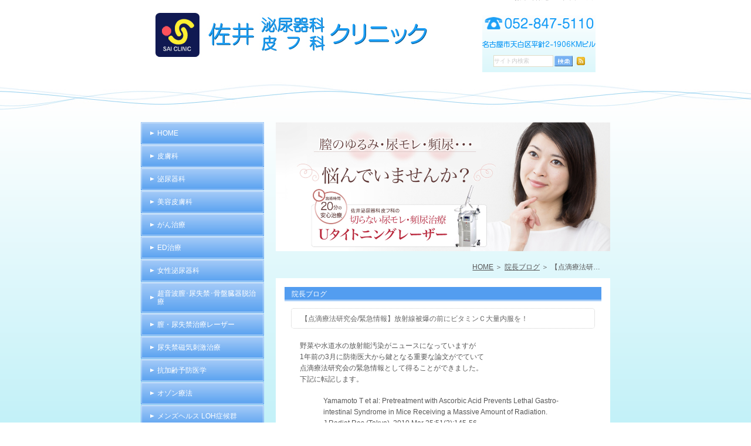

--- FILE ---
content_type: text/html; charset=UTF-8
request_url: https://saiclinic.com/blog/2474
body_size: 11120
content:
<!DOCTYPE html>
<html lang="ja">

<head>
   <meta charset="UTF-8">
   <meta name="author" content="佐井泌尿器科・皮フ科クリニック">
   <meta name="viewport" content="width=device-width, initial-scale=1, maximum-scale=1, minimum-scale=1, user-scalable=no">
   <meta name="format-detection" content="telephone=no">
   <title>【点滴療法研究会/緊急情報】放射線被爆の前にビタミンＣ大量内服を！ | 佐井泌尿器科・皮フ科クリニック</title>
   <link rel="shortcut icon" href="https://saiclinic.com/wp-content/uploads/favicon.ico" type="image/x-icon" />
<!-- Google Tag Manager -->
<script>(function(w,d,s,l,i){w[l]=w[l]||[];w[l].push({'gtm.start':
new Date().getTime(),event:'gtm.js'});var f=d.getElementsByTagName(s)[0],
j=d.createElement(s),dl=l!='dataLayer'?'&l='+l:'';j.async=true;j.src=
'https://www.googletagmanager.com/gtm.js?id='+i+dl;f.parentNode.insertBefore(j,f);
})(window,document,'script','dataLayer','GTM-P68Q55QH');</script>
<!-- End Google Tag Manager -->
   <!--[if lt IE 9]>
		<script src="http://html5shim.googlecode.com/svn/trunk/html5.js"></script>
		<![endif]-->

   <!-- Google tag (gtag.js) -->
   <script async src="https://www.googletagmanager.com/gtag/js?id=UA-214291017-15&id=G-JGVN8SDEB9"></script>
   <script>
      window.dataLayer = window.dataLayer || [];

      function gtag() {
         dataLayer.push(arguments);
      }
      gtag('js', new Date());
      gtag('config', 'UA-214291017-15');
      gtag('config', 'G-JGVN8SDEB9');
   </script>

   <meta name='robots' content='max-image-preview:large' />

<!-- All In One SEO Pack 3.7.1[301,359] -->
<script type="application/ld+json" class="aioseop-schema">{"@context":"https://schema.org","@graph":[{"@type":"Organization","@id":"https://saiclinic.com/#organization","url":"https://saiclinic.com/","name":"佐井泌尿器科・皮フ科クリニック","sameAs":[]},{"@type":"WebSite","@id":"https://saiclinic.com/#website","url":"https://saiclinic.com/","name":"佐井泌尿器科・皮フ科クリニック","publisher":{"@id":"https://saiclinic.com/#organization"}},{"@type":"WebPage","@id":"https://saiclinic.com/blog/2474#webpage","url":"https://saiclinic.com/blog/2474","inLanguage":"ja","name":"【点滴療法研究会/緊急情報】放射線被爆の前にビタミンＣ大量内服を！","isPartOf":{"@id":"https://saiclinic.com/#website"},"breadcrumb":{"@id":"https://saiclinic.com/blog/2474#breadcrumblist"},"datePublished":"2011-03-25T02:17:59+09:00","dateModified":"2011-03-25T02:17:59+09:00"},{"@type":"Article","@id":"https://saiclinic.com/blog/2474#article","isPartOf":{"@id":"https://saiclinic.com/blog/2474#webpage"},"author":{"@id":"https://saiclinic.com/author/pl609376038/#author"},"headline":"【点滴療法研究会/緊急情報】放射線被爆の前にビタミンＣ大量内服を！","datePublished":"2011-03-25T02:17:59+09:00","dateModified":"2011-03-25T02:17:59+09:00","commentCount":0,"mainEntityOfPage":{"@id":"https://saiclinic.com/blog/2474#webpage"},"publisher":{"@id":"https://saiclinic.com/#organization"},"articleSection":"院長ブログ"},{"@type":"Person","@id":"https://saiclinic.com/author/pl609376038/#author","name":"佐井泌尿器科・皮フ科クリニック様","sameAs":[],"image":{"@type":"ImageObject","@id":"https://saiclinic.com/#personlogo","url":"https://secure.gravatar.com/avatar/c82e93cdd82a8a61c5c1389c8ea60be3?s=96&d=mm&r=g","width":96,"height":96,"caption":"佐井泌尿器科・皮フ科クリニック様"}},{"@type":"BreadcrumbList","@id":"https://saiclinic.com/blog/2474#breadcrumblist","itemListElement":[{"@type":"ListItem","position":1,"item":{"@type":"WebPage","@id":"https://saiclinic.com/","url":"https://saiclinic.com/","name":"佐井泌尿器科・皮フ科クリニック"}},{"@type":"ListItem","position":2,"item":{"@type":"WebPage","@id":"https://saiclinic.com/blog/2474","url":"https://saiclinic.com/blog/2474","name":"【点滴療法研究会/緊急情報】放射線被爆の前にビタミンＣ大量内服を！"}}]}]}</script>
<link rel="canonical" href="https://saiclinic.com/blog/2474" />
<!-- All In One SEO Pack -->
<script type="text/javascript">
/* <![CDATA[ */
window._wpemojiSettings = {"baseUrl":"https:\/\/s.w.org\/images\/core\/emoji\/15.0.3\/72x72\/","ext":".png","svgUrl":"https:\/\/s.w.org\/images\/core\/emoji\/15.0.3\/svg\/","svgExt":".svg","source":{"concatemoji":"https:\/\/saiclinic.com\/wp-includes\/js\/wp-emoji-release.min.js?ver=6.6.4"}};
/*! This file is auto-generated */
!function(i,n){var o,s,e;function c(e){try{var t={supportTests:e,timestamp:(new Date).valueOf()};sessionStorage.setItem(o,JSON.stringify(t))}catch(e){}}function p(e,t,n){e.clearRect(0,0,e.canvas.width,e.canvas.height),e.fillText(t,0,0);var t=new Uint32Array(e.getImageData(0,0,e.canvas.width,e.canvas.height).data),r=(e.clearRect(0,0,e.canvas.width,e.canvas.height),e.fillText(n,0,0),new Uint32Array(e.getImageData(0,0,e.canvas.width,e.canvas.height).data));return t.every(function(e,t){return e===r[t]})}function u(e,t,n){switch(t){case"flag":return n(e,"\ud83c\udff3\ufe0f\u200d\u26a7\ufe0f","\ud83c\udff3\ufe0f\u200b\u26a7\ufe0f")?!1:!n(e,"\ud83c\uddfa\ud83c\uddf3","\ud83c\uddfa\u200b\ud83c\uddf3")&&!n(e,"\ud83c\udff4\udb40\udc67\udb40\udc62\udb40\udc65\udb40\udc6e\udb40\udc67\udb40\udc7f","\ud83c\udff4\u200b\udb40\udc67\u200b\udb40\udc62\u200b\udb40\udc65\u200b\udb40\udc6e\u200b\udb40\udc67\u200b\udb40\udc7f");case"emoji":return!n(e,"\ud83d\udc26\u200d\u2b1b","\ud83d\udc26\u200b\u2b1b")}return!1}function f(e,t,n){var r="undefined"!=typeof WorkerGlobalScope&&self instanceof WorkerGlobalScope?new OffscreenCanvas(300,150):i.createElement("canvas"),a=r.getContext("2d",{willReadFrequently:!0}),o=(a.textBaseline="top",a.font="600 32px Arial",{});return e.forEach(function(e){o[e]=t(a,e,n)}),o}function t(e){var t=i.createElement("script");t.src=e,t.defer=!0,i.head.appendChild(t)}"undefined"!=typeof Promise&&(o="wpEmojiSettingsSupports",s=["flag","emoji"],n.supports={everything:!0,everythingExceptFlag:!0},e=new Promise(function(e){i.addEventListener("DOMContentLoaded",e,{once:!0})}),new Promise(function(t){var n=function(){try{var e=JSON.parse(sessionStorage.getItem(o));if("object"==typeof e&&"number"==typeof e.timestamp&&(new Date).valueOf()<e.timestamp+604800&&"object"==typeof e.supportTests)return e.supportTests}catch(e){}return null}();if(!n){if("undefined"!=typeof Worker&&"undefined"!=typeof OffscreenCanvas&&"undefined"!=typeof URL&&URL.createObjectURL&&"undefined"!=typeof Blob)try{var e="postMessage("+f.toString()+"("+[JSON.stringify(s),u.toString(),p.toString()].join(",")+"));",r=new Blob([e],{type:"text/javascript"}),a=new Worker(URL.createObjectURL(r),{name:"wpTestEmojiSupports"});return void(a.onmessage=function(e){c(n=e.data),a.terminate(),t(n)})}catch(e){}c(n=f(s,u,p))}t(n)}).then(function(e){for(var t in e)n.supports[t]=e[t],n.supports.everything=n.supports.everything&&n.supports[t],"flag"!==t&&(n.supports.everythingExceptFlag=n.supports.everythingExceptFlag&&n.supports[t]);n.supports.everythingExceptFlag=n.supports.everythingExceptFlag&&!n.supports.flag,n.DOMReady=!1,n.readyCallback=function(){n.DOMReady=!0}}).then(function(){return e}).then(function(){var e;n.supports.everything||(n.readyCallback(),(e=n.source||{}).concatemoji?t(e.concatemoji):e.wpemoji&&e.twemoji&&(t(e.twemoji),t(e.wpemoji)))}))}((window,document),window._wpemojiSettings);
/* ]]> */
</script>
<style id='wp-emoji-styles-inline-css' type='text/css'>

	img.wp-smiley, img.emoji {
		display: inline !important;
		border: none !important;
		box-shadow: none !important;
		height: 1em !important;
		width: 1em !important;
		margin: 0 0.07em !important;
		vertical-align: -0.1em !important;
		background: none !important;
		padding: 0 !important;
	}
</style>
<link rel='stylesheet' id='wp-block-library-css' href='https://saiclinic.com/wp-includes/css/dist/block-library/style.min.css?ver=6.6.4' type='text/css' media='all' />
<style id='classic-theme-styles-inline-css' type='text/css'>
/*! This file is auto-generated */
.wp-block-button__link{color:#fff;background-color:#32373c;border-radius:9999px;box-shadow:none;text-decoration:none;padding:calc(.667em + 2px) calc(1.333em + 2px);font-size:1.125em}.wp-block-file__button{background:#32373c;color:#fff;text-decoration:none}
</style>
<style id='global-styles-inline-css' type='text/css'>
:root{--wp--preset--aspect-ratio--square: 1;--wp--preset--aspect-ratio--4-3: 4/3;--wp--preset--aspect-ratio--3-4: 3/4;--wp--preset--aspect-ratio--3-2: 3/2;--wp--preset--aspect-ratio--2-3: 2/3;--wp--preset--aspect-ratio--16-9: 16/9;--wp--preset--aspect-ratio--9-16: 9/16;--wp--preset--color--black: #000000;--wp--preset--color--cyan-bluish-gray: #abb8c3;--wp--preset--color--white: #ffffff;--wp--preset--color--pale-pink: #f78da7;--wp--preset--color--vivid-red: #cf2e2e;--wp--preset--color--luminous-vivid-orange: #ff6900;--wp--preset--color--luminous-vivid-amber: #fcb900;--wp--preset--color--light-green-cyan: #7bdcb5;--wp--preset--color--vivid-green-cyan: #00d084;--wp--preset--color--pale-cyan-blue: #8ed1fc;--wp--preset--color--vivid-cyan-blue: #0693e3;--wp--preset--color--vivid-purple: #9b51e0;--wp--preset--gradient--vivid-cyan-blue-to-vivid-purple: linear-gradient(135deg,rgba(6,147,227,1) 0%,rgb(155,81,224) 100%);--wp--preset--gradient--light-green-cyan-to-vivid-green-cyan: linear-gradient(135deg,rgb(122,220,180) 0%,rgb(0,208,130) 100%);--wp--preset--gradient--luminous-vivid-amber-to-luminous-vivid-orange: linear-gradient(135deg,rgba(252,185,0,1) 0%,rgba(255,105,0,1) 100%);--wp--preset--gradient--luminous-vivid-orange-to-vivid-red: linear-gradient(135deg,rgba(255,105,0,1) 0%,rgb(207,46,46) 100%);--wp--preset--gradient--very-light-gray-to-cyan-bluish-gray: linear-gradient(135deg,rgb(238,238,238) 0%,rgb(169,184,195) 100%);--wp--preset--gradient--cool-to-warm-spectrum: linear-gradient(135deg,rgb(74,234,220) 0%,rgb(151,120,209) 20%,rgb(207,42,186) 40%,rgb(238,44,130) 60%,rgb(251,105,98) 80%,rgb(254,248,76) 100%);--wp--preset--gradient--blush-light-purple: linear-gradient(135deg,rgb(255,206,236) 0%,rgb(152,150,240) 100%);--wp--preset--gradient--blush-bordeaux: linear-gradient(135deg,rgb(254,205,165) 0%,rgb(254,45,45) 50%,rgb(107,0,62) 100%);--wp--preset--gradient--luminous-dusk: linear-gradient(135deg,rgb(255,203,112) 0%,rgb(199,81,192) 50%,rgb(65,88,208) 100%);--wp--preset--gradient--pale-ocean: linear-gradient(135deg,rgb(255,245,203) 0%,rgb(182,227,212) 50%,rgb(51,167,181) 100%);--wp--preset--gradient--electric-grass: linear-gradient(135deg,rgb(202,248,128) 0%,rgb(113,206,126) 100%);--wp--preset--gradient--midnight: linear-gradient(135deg,rgb(2,3,129) 0%,rgb(40,116,252) 100%);--wp--preset--font-size--small: 13px;--wp--preset--font-size--medium: 20px;--wp--preset--font-size--large: 36px;--wp--preset--font-size--x-large: 42px;--wp--preset--spacing--20: 0.44rem;--wp--preset--spacing--30: 0.67rem;--wp--preset--spacing--40: 1rem;--wp--preset--spacing--50: 1.5rem;--wp--preset--spacing--60: 2.25rem;--wp--preset--spacing--70: 3.38rem;--wp--preset--spacing--80: 5.06rem;--wp--preset--shadow--natural: 6px 6px 9px rgba(0, 0, 0, 0.2);--wp--preset--shadow--deep: 12px 12px 50px rgba(0, 0, 0, 0.4);--wp--preset--shadow--sharp: 6px 6px 0px rgba(0, 0, 0, 0.2);--wp--preset--shadow--outlined: 6px 6px 0px -3px rgba(255, 255, 255, 1), 6px 6px rgba(0, 0, 0, 1);--wp--preset--shadow--crisp: 6px 6px 0px rgba(0, 0, 0, 1);}:where(.is-layout-flex){gap: 0.5em;}:where(.is-layout-grid){gap: 0.5em;}body .is-layout-flex{display: flex;}.is-layout-flex{flex-wrap: wrap;align-items: center;}.is-layout-flex > :is(*, div){margin: 0;}body .is-layout-grid{display: grid;}.is-layout-grid > :is(*, div){margin: 0;}:where(.wp-block-columns.is-layout-flex){gap: 2em;}:where(.wp-block-columns.is-layout-grid){gap: 2em;}:where(.wp-block-post-template.is-layout-flex){gap: 1.25em;}:where(.wp-block-post-template.is-layout-grid){gap: 1.25em;}.has-black-color{color: var(--wp--preset--color--black) !important;}.has-cyan-bluish-gray-color{color: var(--wp--preset--color--cyan-bluish-gray) !important;}.has-white-color{color: var(--wp--preset--color--white) !important;}.has-pale-pink-color{color: var(--wp--preset--color--pale-pink) !important;}.has-vivid-red-color{color: var(--wp--preset--color--vivid-red) !important;}.has-luminous-vivid-orange-color{color: var(--wp--preset--color--luminous-vivid-orange) !important;}.has-luminous-vivid-amber-color{color: var(--wp--preset--color--luminous-vivid-amber) !important;}.has-light-green-cyan-color{color: var(--wp--preset--color--light-green-cyan) !important;}.has-vivid-green-cyan-color{color: var(--wp--preset--color--vivid-green-cyan) !important;}.has-pale-cyan-blue-color{color: var(--wp--preset--color--pale-cyan-blue) !important;}.has-vivid-cyan-blue-color{color: var(--wp--preset--color--vivid-cyan-blue) !important;}.has-vivid-purple-color{color: var(--wp--preset--color--vivid-purple) !important;}.has-black-background-color{background-color: var(--wp--preset--color--black) !important;}.has-cyan-bluish-gray-background-color{background-color: var(--wp--preset--color--cyan-bluish-gray) !important;}.has-white-background-color{background-color: var(--wp--preset--color--white) !important;}.has-pale-pink-background-color{background-color: var(--wp--preset--color--pale-pink) !important;}.has-vivid-red-background-color{background-color: var(--wp--preset--color--vivid-red) !important;}.has-luminous-vivid-orange-background-color{background-color: var(--wp--preset--color--luminous-vivid-orange) !important;}.has-luminous-vivid-amber-background-color{background-color: var(--wp--preset--color--luminous-vivid-amber) !important;}.has-light-green-cyan-background-color{background-color: var(--wp--preset--color--light-green-cyan) !important;}.has-vivid-green-cyan-background-color{background-color: var(--wp--preset--color--vivid-green-cyan) !important;}.has-pale-cyan-blue-background-color{background-color: var(--wp--preset--color--pale-cyan-blue) !important;}.has-vivid-cyan-blue-background-color{background-color: var(--wp--preset--color--vivid-cyan-blue) !important;}.has-vivid-purple-background-color{background-color: var(--wp--preset--color--vivid-purple) !important;}.has-black-border-color{border-color: var(--wp--preset--color--black) !important;}.has-cyan-bluish-gray-border-color{border-color: var(--wp--preset--color--cyan-bluish-gray) !important;}.has-white-border-color{border-color: var(--wp--preset--color--white) !important;}.has-pale-pink-border-color{border-color: var(--wp--preset--color--pale-pink) !important;}.has-vivid-red-border-color{border-color: var(--wp--preset--color--vivid-red) !important;}.has-luminous-vivid-orange-border-color{border-color: var(--wp--preset--color--luminous-vivid-orange) !important;}.has-luminous-vivid-amber-border-color{border-color: var(--wp--preset--color--luminous-vivid-amber) !important;}.has-light-green-cyan-border-color{border-color: var(--wp--preset--color--light-green-cyan) !important;}.has-vivid-green-cyan-border-color{border-color: var(--wp--preset--color--vivid-green-cyan) !important;}.has-pale-cyan-blue-border-color{border-color: var(--wp--preset--color--pale-cyan-blue) !important;}.has-vivid-cyan-blue-border-color{border-color: var(--wp--preset--color--vivid-cyan-blue) !important;}.has-vivid-purple-border-color{border-color: var(--wp--preset--color--vivid-purple) !important;}.has-vivid-cyan-blue-to-vivid-purple-gradient-background{background: var(--wp--preset--gradient--vivid-cyan-blue-to-vivid-purple) !important;}.has-light-green-cyan-to-vivid-green-cyan-gradient-background{background: var(--wp--preset--gradient--light-green-cyan-to-vivid-green-cyan) !important;}.has-luminous-vivid-amber-to-luminous-vivid-orange-gradient-background{background: var(--wp--preset--gradient--luminous-vivid-amber-to-luminous-vivid-orange) !important;}.has-luminous-vivid-orange-to-vivid-red-gradient-background{background: var(--wp--preset--gradient--luminous-vivid-orange-to-vivid-red) !important;}.has-very-light-gray-to-cyan-bluish-gray-gradient-background{background: var(--wp--preset--gradient--very-light-gray-to-cyan-bluish-gray) !important;}.has-cool-to-warm-spectrum-gradient-background{background: var(--wp--preset--gradient--cool-to-warm-spectrum) !important;}.has-blush-light-purple-gradient-background{background: var(--wp--preset--gradient--blush-light-purple) !important;}.has-blush-bordeaux-gradient-background{background: var(--wp--preset--gradient--blush-bordeaux) !important;}.has-luminous-dusk-gradient-background{background: var(--wp--preset--gradient--luminous-dusk) !important;}.has-pale-ocean-gradient-background{background: var(--wp--preset--gradient--pale-ocean) !important;}.has-electric-grass-gradient-background{background: var(--wp--preset--gradient--electric-grass) !important;}.has-midnight-gradient-background{background: var(--wp--preset--gradient--midnight) !important;}.has-small-font-size{font-size: var(--wp--preset--font-size--small) !important;}.has-medium-font-size{font-size: var(--wp--preset--font-size--medium) !important;}.has-large-font-size{font-size: var(--wp--preset--font-size--large) !important;}.has-x-large-font-size{font-size: var(--wp--preset--font-size--x-large) !important;}
:where(.wp-block-post-template.is-layout-flex){gap: 1.25em;}:where(.wp-block-post-template.is-layout-grid){gap: 1.25em;}
:where(.wp-block-columns.is-layout-flex){gap: 2em;}:where(.wp-block-columns.is-layout-grid){gap: 2em;}
:root :where(.wp-block-pullquote){font-size: 1.5em;line-height: 1.6;}
</style>
<link rel='stylesheet' id='contact-form-7-css' href='https://saiclinic.com/wp-content/plugins/contact-form-7/includes/css/styles.css?ver=5.2.2' type='text/css' media='all' />
<link rel='stylesheet' id='contact-form-7-confirm-css' href='https://saiclinic.com/wp-content/plugins/contact-form-7-add-confirm/includes/css/styles.css?ver=5.1' type='text/css' media='all' />
<script type="text/javascript" src="https://saiclinic.com/wp-includes/js/jquery/jquery.min.js?ver=3.7.1" id="jquery-core-js"></script>
<script type="text/javascript" src="https://saiclinic.com/wp-includes/js/jquery/jquery-migrate.min.js?ver=3.4.1" id="jquery-migrate-js"></script>
<link rel="https://api.w.org/" href="https://saiclinic.com/wp-json/" /><link rel="alternate" title="JSON" type="application/json" href="https://saiclinic.com/wp-json/wp/v2/posts/2474" /><link rel="EditURI" type="application/rsd+xml" title="RSD" href="https://saiclinic.com/xmlrpc.php?rsd" />
<meta name="generator" content="WordPress 6.6.4" />
<link rel='shortlink' href='https://saiclinic.com/?p=2474' />
<link rel="alternate" title="oEmbed (JSON)" type="application/json+oembed" href="https://saiclinic.com/wp-json/oembed/1.0/embed?url=https%3A%2F%2Fsaiclinic.com%2Fblog%2F2474" />
<link rel="alternate" title="oEmbed (XML)" type="text/xml+oembed" href="https://saiclinic.com/wp-json/oembed/1.0/embed?url=https%3A%2F%2Fsaiclinic.com%2Fblog%2F2474&#038;format=xml" />
<link rel="icon" href="/wp-content/uploads/cropped-favicon-32x32.png" sizes="32x32" />
<link rel="icon" href="/wp-content/uploads/cropped-favicon-192x192.png" sizes="192x192" />
<link rel="apple-touch-icon" href="/wp-content/uploads/cropped-favicon-180x180.png" />
<meta name="msapplication-TileImage" content="/wp-content/uploads/cropped-favicon-270x270.png" />
<style>
	#wpadminbar, #adminmenuwrap {
		background: #3d3d3d;
	}
	#wpadminbar #wp-admin-bar-wp-logo>.ab-item .ab-icon {
		width: 54px;
	}
	#wpadminbar #wp-admin-bar-wp-logo > .ab-item .ab-icon::before {
		display: inline-block;
		content: '';
		width: 54px;
		height: 20px;
		background: url(https://saiclinic.com/wp-content/uploads/logo.jpg) 50% 50% no-repeat;
		background-size: 100%;
		margin-left: 6px;
	}
	#wpadminbar #adminbarsearch:before, #wpadminbar .ab-icon:before, #wpadminbar .ab-item:before{
		color: rgb(97, 97, 97);
	}
	#wpadminbar .ab-empty-item, #wpadminbar a.ab-item, #wpadminbar>#wp-toolbar span.ab-label, #wpadminbar>#wp-toolbar span.noticon {
		color: rgb(97, 97, 97);
	}
	#wpadminbar, #adminmenuwrap {
		background:#fff!important;box-shadow:0px 1px 5px 1px rgba(0,0,0,.3);
	}
	#adminmenu, #adminmenu .wp-submenu, #adminmenuback, #adminmenuwrap {
		background:#fff;
	}
	#adminmenu, #adminmenu .wp-submenu, #adminmenuback, #adminmenuwrap{
		background:#fff;
	}
	#adminmenu div.wp-menu-name {
		color: rgb(97, 97, 97);
	}
	#adminmenu div.wp-menu-image:before {
		color: rgb(97, 97, 97);
	}
	#adminmenu .wp-has-current-submenu .wp-submenu, #adminmenu .wp-has-current-submenu .wp-submenu.sub-open, #adminmenu .wp-has-current-submenu.opensub .wp-submenu, #adminmenu a.wp-has-current-submenu:focus+.wp-submenu, .no-js li.wp-has-current-submenu:hover .wp-submenu {
		background: #fff;
		color: rgb(97, 97, 97);
	}
	#adminmenu .wp-submenu a {
		color: rgb(97, 97, 97);
	}
	#adminmenu .opensub .wp-submenu li.current a, #adminmenu .wp-submenu li.current, #adminmenu .wp-submenu li.current a, #adminmenu .wp-submenu li.current a:focus, #adminmenu .wp-submenu li.current a:hover, #adminmenu a.wp-has-current-submenu:focus+.wp-submenu li.current a {
		color: rgb(97, 97, 97);
	}
	#adminmenu .wp-has-current-submenu .wp-submenu .wp-submenu-head, #adminmenu .wp-menu-arrow, #adminmenu .wp-menu-arrow div, #adminmenu li.current a.menu-top, #adminmenu li.wp-has-current-submenu a.wp-has-current-submenu, .folded #adminmenu li.current.menu-top, .folded #adminmenu li.wp-has-current-submenu {
		background: #6eba32;
	}
	#adminmenu li.wp-has-current-submenu a.wp-has-current-submenu div.wp-menu-name {
		color: #fff;
	}
	#adminmenu li.menu-top:hover div.wp-menu-name, #adminmenu li.opensub>a.menu-top div.wp-menu-name, #adminmenu li>a.menu-top:focus div.wp-menu-name {
		color: #fff;
	}
	#wp-admin-bar-wp-logo-default {
		display: none;
	}
	#wp-admin-bar-wp-logo {
		pointer-events: none;
	}
	body.no-customize-support #wpfooter, body.no-customize-support #wp-version-message, body.no-customize-support #toplevel_page_edit-post_type-elementor_library, body.no-customize-support .update-nag, body.no-customize-support #contextual-help-link {
		display:none!important;
	}
</style>

   <link rel="stylesheet" href="https://saiclinic.com/wp-content/themes/genova_tpl/style.css">
   <link rel="stylesheet" type="text/css" href="https://saiclinic.com/wp-content/themes/genova_tpl/css/content.css">
   <link rel="stylesheet" type="text/css" href="https://saiclinic.com/wp-content/themes/genova_tpl/css/top.css">
</head>

<body class="post-template-default single single-post postid-2474 single-format-standard elementor-default elementor-kit-194">
<!-- Google Tag Manager (noscript) -->
<noscript><iframe src="https://www.googletagmanager.com/ns.html?id=GTM-P68Q55QH"
height="0" width="0" style="display:none;visibility:hidden"></iframe></noscript>
<!-- End Google Tag Manager (noscript) -->
   <div id="wrapper">
      <!-- ▼header -->
      <header>
         <div class="catchword">
			  	  	     	<h1></h1>

	           </div>
         <div class="wrap clearfix">
            <div id="headerLeft">
               <div class="logo"><a href="https://saiclinic.com"><img src="https://saiclinic.com/wp-content/uploads/logo.jpg" alt="佐井泌尿器科・皮フ科クリニック"></a></div>
							  	  				 <h2></h2>
	              </div>

            <div id="headerRight">
               <ul class="guildList">
                  <li><a href="https://saiclinic.com/contact" target="_blank" class="btnInq" data-evt="ヘッダー">お問い合わせ</a></li>
                  <li><a href="https://saiclinic.com/sitemap">サイトマップ</a></li>
               </ul>

               <div class="telNumber"><img src="https://saiclinic.com/wp-content/uploads/header_tel.png" alt="電話番号は052-847-5110、住所は愛知県名古屋市天白区平針二丁目1906番地ＫＭビル2Ｆ"></div>
               <form name="google_search" id="google_search" method="get" action="https://www.google.co.jp/search">
                  <input type="hidden" name="ie" value="UTF-8">
                  <input type="hidden" name="oe" value="UTF-8">
                  <input type="hidden" name="hl" value="ja">
                  <input type="hidden" name="domains" value="https://saiclinic.com/">
                  <input type="hidden" name="sitesearch" value="https://saiclinic.com/">
                  <ul id="searchBox" class="clearfix">
                     <li id="searchInput">
                        <input id="search" type="text" name="q" size="15" maxlength="280" value="サイト内検索" onblur="if(this.value == '') this.value='サイト内検索';" onfocus="if(this.value == 'サイト内検索') this.value='';">
                     </li>
                     <li id="searchButton">
                        <input type="image" src="https://saiclinic.com/wp-content/uploads/b_search.jpg" name="btnG" alt="検索" title="検索" onclick="javascript:window.document.google_search.submit();" onkeypress="">
                     </li>
                     <li id="rss">
                        <a href="/sitemap.rss" target="_blank"><img src="https://saiclinic.com/wp-content/uploads/b_rss.jpg" alt="RSS" border="0"></a>
                     </li>
                  </ul>
               </form>
            </div>

            <div class="toggleMenu">
               <div class="triggers">
                  <span></span>
                  <span></span>
                  <span></span>
               </div>
            </div>
         </div>

         <nav>
            <ul class="menu clearfix">
               <li><a href="https://saiclinic.com"><span>ホーム</span></a></li>
               <li><span><span>皮膚科</span></span>
                  <ul>
                     <li><a href="https://saiclinic.com/hifuka/hifuka_treatment">皮膚科</a></li>
                     <li><a href="https://saiclinic.com/hifuka/atopic">アトピー性皮膚炎</a></li>
                     <li><a href="https://saiclinic.com/hifuka/uvb">ナローバンドUVB</a></li>
                     <li><a href="https://saiclinic.com/hifuka/sod">SOD療法</a></li>
                     <li><a href="https://saiclinic.com/hifuka/oligoscan">オリゴスキャン</a></li>
                     <li><a href="https://saiclinic.com/hifuka/hokuro">ほくろ治療</a></li>
                     <li><a href="https://saiclinic.com/hifuka/alopecia">脱毛症</a></li>
                     <li><a href="https://saiclinic.com/hifuka/keratosis_pilaris">毛孔性苔癬</a></li>
                     <li><a href="https://saiclinic.com/hifuka/scar">傷跡(瘢痕)治療</a></li>
                     <li><a href="https://saiclinic.com/hifuka/palmoplantar">掌蹠膿疱症</a></li>
                     <li><a href="https://saiclinic.com/hifuka/ibo">ウイルス性のイボ</a></li>
                     <li><a href="https://saiclinic.com/hifuka/kejirami">毛ジラミ</a></li>
                     <li><a href="https://saiclinic.com/hifuka/madani">マダニ咬傷</a></li>
                     <li><a href="https://saiclinic.com/hifuka/mizumushi">水虫</a></li>
                     <li><a href="https://saiclinic.com/hifuka/psoriasis_vulgaris">尋常性乾癬</a></li>
                     <li><a href="https://saiclinic.com/hifuka/vitiligo">尋常性白斑</a></li>
                     <li><a href="https://saiclinic.com/hifuka/hydrogen_bath">水素風呂</a></li>
                  </ul>
               </li>
               <li><span><span>泌尿器科</span></span>
                  <ul>
                     <li><a href="https://saiclinic.com/urology/prostate_hyperplasia">前立腺肥大症</a></li>
                     <li><a href="https://saiclinic.com/urology/ochinchin">おちんちんの話</a></li>
                     <li><a href="https://saiclinic.com/urology/seibyou">性感染症</a></li>
                     <li><a href="https://saiclinic.com/urology/urology_kensa">泌尿器科検査</a></li>
                  </ul>
               </li>
               <li><a href="https://saiclinic.com/beauty"><span>美容皮膚科</span></a></li>
               <li><span><span>がん治療</span></span>
                  <ul>
                     <li><a href="https://saiclinic.com/cancer/lypo_c">リポカプセルビタミンC</a></li>
                  </ul>
               </li>
               <li><span><span>ED治療</span></span>
                  <ul>
                     <li><a href="https://saiclinic.com/ed/ed_diagnose">血管性EDの診断</a></li>
                     <li><a href="https://saiclinic.com/ed/ed_cause">EDの原因</a></li>
                     <li><a href="https://saiclinic.com/ed/ed_severity">EDの重症度</a></li>
                     <li><a href="https://saiclinic.com/ed/ed_metabolic">EDとメタボ</a></li>
                     <li><a href="https://saiclinic.com/ed/ed_drug">EDの薬物治療</a></li>
                     <li><a href="https://saiclinic.com/ed/ed_supplement">EDサプリメント</a></li>
                  </ul>
               </li>
               <li><a href="https://saiclinic.com/famale_urology"><span>女性泌尿器科</span></a></li>
               <li><a href="https://saiclinic.com/prolapse"><span>超音波膣･尿失禁･骨盤臓器脱治療</span></a></li>
               <li><a href="https://saiclinic.com/laser"><span>膣・尿失禁治療レーザー</span></a></li>
               <li><a href="https://saiclinic.com/incontinence"><span>尿失禁磁気刺激治療</span></a></li>
               <li><a href="https://saiclinic.com/anti_aging"><span>抗加齢予防医学</span></a></li>
               <li><a href="https://saiclinic.com/ozone"><span>オゾン療法</span></a></li>
               <li><a href="https://saiclinic.com/diet"><span>ダイエット・メタボリックシンドローム対策点滴</span></a></li>
               <li><a href="https://saiclinic.com/loh"><span>メンズヘルス LOH症候群</span></a></li>
               <li><a href="https://saiclinic.com/emsculpt"><span>エムスカルプト</span></a></li>
               <li><a href="https://saiclinic.com/sarcopenia_frail"><span>サルコペニアとフレイル</span></a></li>
               <li><a href="https://saiclinic.com/diet_metabolic"><span>ダイエット・メタボ対策</span></a></li>
               <li><a href="https://saiclinic.com/saisei"><span>再生医療</span></a></li>
               <li><a href="https://saiclinic.com/online"><span>オンライン診療</span></a></li>
               <li><a href="https://saiclinic.com/cbd"><span>CBDオイル</span></a></li>
               <li><a href="https://saiclinic.com/fns"><span>FNS症例</span></a></li>
               <li><a href="https://saiclinic.com/energy"><span>エナジーコーヒー</span></a></li>
               <li><a href="https://saiclinic.com/emsculpt_pawagura"><span>エムスカルプト</span></a></li>
               <li><a href="https://saiclinic.com/sarcopenia_frail_pawagura"><span>サルコペニアとフレイル</span></a></li>
               <li><a href="https://saiclinic.com/lypo_c_buy"><span>リポ･ビタミンC購入サイト</span></a></li>
               <li><a href="https://saiclinic.com/headache"><span>片頭痛治療</span></a></li>
               <li><span><span>発毛治療</span></span>
                  <ul>
                     <li><a href="https://saiclinic.com/hatsumou/aga">AGA治療</a></li>
                     <li><a href="https://saiclinic.com/hatsumou/shinku_ganshin">真空含浸発毛法</a></li>
                     <li><a href="https://saiclinic.com/hatsumou/female_diffuse">女性びまん性脱毛</a></li>
                  </ul>
               </li>
               <li><span><span>その他の治療</span></span>
                  <ul>
                     <li><a href="https://saiclinic.com/other/pierce">ピアス</a></li>
                     <li><a href="https://saiclinic.com/other/makizume">巻き爪治療</a></li>
                     <li><a href="https://saiclinic.com/other/vaccination">予防接種</a></li>
                     <li><a href="https://saiclinic.com/other/supplement">サプリメント</a></li>
                     <li><a href="https://saiclinic.com/other/body_odor">体臭</a></li>
                     <li><a href="https://saiclinic.com/other/hyperhidrosis">多汗症</a></li>
                     <li><a href="https://saiclinic.com/other/menopause">更年期障害</a></li>
                     <li><a href="https://saiclinic.com/other/hayfever">花粉症・その他アレルギー</a></li>
                  </ul>
               </li>
               <li><span><span>モニター募集</span></span>
                  <ul>
                     <li><a href="https://saiclinic.com/campaign/intima">インティマウェーブ</a></li>
                  </ul>
               </li>
               <li><a href="https://saiclinic.com/greeting"><span>院長ご挨拶</span></a></li>
               <li><span><span>クリニック案内</span></span>
                  <ul>
                     <li><a href="https://saiclinic.com/clinic">クリニック案内</a></li>
                     <li><a href="https://saiclinic.com/clinic/link">リンク</a></li>
                  </ul>
               </li>
            </ul>

            <div class="contactBox sp">
               <div class="inner">
                  <p class="tit">お問い合わせはお気軽に</p>
                  <ul>
                     <li>
                        <a href="tel:0528475110" class="btnTel" data-evt="ヘッダー">
                           <img src="https://saiclinic.com/wp-content/uploads/contact_tel.png" alt="TEL:052-847-5110">
                        </a>
                     </li>
                     <li>
                        <a href="https://saiclinic.com/contact" target="_blank" class="btnInq" data-evt="ヘッダー">
                           <img src="https://saiclinic.com/wp-content/uploads/contact_inq.png" alt="メールお問い合わせ">
                        </a>
                     </li>
                  </ul>
               </div>
            </div>
         </nav>
      </header>
      <!-- ▲header -->
<main class="clearfix">
	<article>
		<div id="mainVisual">
        	<a href="http://saiclinic-nagoya.sakura.ne.jp/lp_tightening/index.php" target="_blank">
            	<img src="https://saiclinic.com/wp-content/uploads/topimage.jpg" alt="膣のゆるみ・尿モレ・頻尿…悩んでいませんか？佐井泌尿器科・皮フ科の切らない尿モレ・頻尿Uタイトニングプラス 施術時間20分の安心治療">
            </a>
		</div>
		
		<div id="bread"><ul class="clearfix"><li><a href="https://saiclinic.com">HOME</a></li>  <li><a href="https://saiclinic.com/blog/">院長ブログ</a></li>
<li>【点滴療法研究会/緊急情報】放射線被爆の前にビタミンＣ大量内服を！</li></ul></div>		
		<div id="content">
			<div class="pagename">
				<h3>
					院長ブログ				</h3>
			</div>
			
			<div id="blogList" class="contentArea">
								<div class="entry details">
					<h4 class="entry-title">【点滴療法研究会/緊急情報】放射線被爆の前にビタミンＣ大量内服を！</h4>
					<div class="blogArea">
						<p>野菜や水道水の放射能汚染がニュースになっていますが<br />
1年前の3月に防衛医大から鍵となる重要な論文がでていて<br />
点滴療法研究会の緊急情報として得ることができました。<br />
下記に転記します。</p>
<div style="margin-left: 40px;">Yamamoto T et al: Pretreatment with Ascorbic Acid Prevents Lethal Gastro-<br />
intestinal Syndrome in Mice Receiving a Massive Amount of Radiation. <br />
J Radiat Res (Tokyo). 2010 Mar 25;51(2):145-56.</p>
<p>＜要旨＞12グレイ(Gy)の放射線をマウスに照射すると重症の胃腸障害を生じ、<br />
2週間で全例が死亡します。マウスにビタミンＣを体重1kgあたり150mgを<br />
3日間服用させてから12Gyの放射線を照射すると、2週間後で60％が生存、<br />
24日目で 45％生存し、以後死亡したマウスはいませんでした。放射線を照射<br />
した後にビタミンＣを服用させても効果はありませんでした。</p>
<p>＜解説＞ 150mg/kgは体重63kgの人なら10ｇのビタミンＣに相当します。<br />
マウスはビタミンＣを体内で1日10ｇ合成しますが、人間はビタミンＣを<br />
体内で作ることができないので、体重63kgの人な ら20ｇのビタミンＣが<br />
必要だと考えます。</p>
<p>放射能を浴びる前に事前にビタミンＣの大量服用をするのが効果的です。<br />
リポ・スフェリックビタミンＣで１日４～６包（分２～３）を服用します。 <br />
通常のビタミンＣで１日２０ｇ（分４～６）の服用をめざします。<br />
最初1回 1ｇで１日６回、その後は0.5ｇずつ増量、消化器症状がでたら少し<br />
ずつ減らして維持量とします。通常は10ｇで下痢や胃のむかつきがでます。<br />
慣れたら再び増量を開始します。</p>
<p>サプリメントとして、アルファリポ酸、ビタミンＥ，亜鉛、コエンザイムＱ10<br />
も一 緒に服用して下さい。<br />
&nbsp;</div>
<div><a href="http://www.saiclinic.com/menu04/2010/02/post.html">リポ・スフェリックビタミンCについてはこちら！</p>
<p></a></div>
<div style="margin-left: 40px;">&nbsp;</div>
<p>名古屋 アンチエイジング 佐井泌尿器科･皮フ科クリニック</p>
<p></p>
					</div>
					<p class="contributor">投稿者 <span class="author">佐井泌尿器科・皮フ科クリニック (11:17)</span></p>
				</div>
							</div>
		</div>
	</article>
	
	<aside>
	<div class="inner">
		<ul class="naviList">
			<li><a href="https://saiclinic.com">HOME</a></li>
			<li>
				<a href="https://saiclinic.com/hifuka">皮膚科</a>
					
			</li>
			<li>
				<a href="https://saiclinic.com/urology">泌尿器科</a>
							</li>
			<li><a href="https://saiclinic.com/beauty">美容皮膚科</a></li>
			<li>
				<a href="https://saiclinic.com/cancer">がん治療</a>
							</li>
			<li>
				<a href="https://saiclinic.com/ed">ED治療</a>
							</li>
			<li><a href="https://saiclinic.com/famale_urology">女性泌尿器科</a></li>
			<li><a href="https://saiclinic.com/prolapse">超音波膣･尿失禁･骨盤臓器脱治療</a></li>
			<li><a href="https://saiclinic.com/laser">膣・尿失禁治療レーザー</a></li>
			<li><a href="https://saiclinic.com/incontinence">尿失禁磁気刺激治療</a></li>
			<li><a href="https://saiclinic.com/anti_aging">抗加齢予防医学</a></li>
			<li><a href="https://saiclinic.com/ozone">オゾン療法</a></li>
			<!--<li><a href="https://saiclinic.com/diet">ダイエット・メタボリックシンドローム対策点滴</a></li>-->
			<li><a href="https://saiclinic.com/loh">メンズヘルス LOH症候群</a></li>
			<li><a href="https://saiclinic.com/men">男のちょいモレ</a></li>
			<li><a href="https://saiclinic.com/emsculpt">エムスカルプト</a></li>
			<li><a href="https://saiclinic.com/sarcopenia_frail_pawagura">サルコペニアとフレイル</a></li>
			<li><a href="https://saiclinic.com/diet_metabolic">ダイエット・メタボ対策</a></li>
			<li><a href="https://saiclinic.com/saisei">再生医療</a></li>
			<li><a href="https://saiclinic.com/energy">エナジーコーヒー</a></li>
			<li><a href="https://saiclinic.com/cbd">CBDオイル</a></li>
			<li><a href="https://saiclinic.com/lypo_c_buy">リポ･ビタミンC購入サイト</a></li>
			<li><a href="https://saiclinic.com/fns">FNS症例</a></li>
			<li><a href="https://saiclinic.com/onlinenew">オンライン診療</a></li>
			<li>
				<a href="https://saiclinic.com/hatsumou">発毛治療</a>
							</li>
			<li>
				<a href="https://saiclinic.com/other">その他の治療</a>
							</li>
			<li>
				<a href="https://saiclinic.com/campaign">モニター募集</a>
							</li>
			<li><a href="https://saiclinic.com/greeting">院長ご挨拶</a></li>
			<li>
				<a href="https://saiclinic.com/clinic">クリニック案内</a>
							</li>
		</ul>
		
		<ul class="bannerList">			
			<li><a href="https://saiclinic.com/blog"><img src="https://saiclinic.com/wp-content/uploads/banner01.jpg" alt="院長ブログ"></a></li>
			<!--<li><a href="https://saiclinic.com/blog3"><img src="https://saiclinic.com/wp-content/uploads/banner02.jpg" alt="法令遵守"></a></li>-->
			<li><a href="http://www.saiclinic.jp/" target="_blank"><img src="https://saiclinic.com/wp-content/uploads/banner03.jpg" alt="お肌が気になる方はこちらへ"></a></li>
			<li><a href="http://www.acne-jp.com/" target="_blank"><img src="https://saiclinic.com/wp-content/uploads/banner04.jpg" alt="にきびサイト"></a></li>
			<!--<li><a href="http://www.aga-jp.com/" target="_blank"><img src="https://saiclinic.com/wp-content/uploads/banner05.jpg" alt="育毛・発毛サイト"></a></li>-->
			<li><a href="http://wakiase-navi.jp" target="_blank"><img src="https://saiclinic.com/wp-content/uploads/banner06.jpg" alt="ワキ汗の情報・サポートサイト「ワキ汗治療ナビ」"></a></li>
			<li><a href="http://ameblo.jp/drspock/" target="_blank"><img src="https://saiclinic.com/wp-content/uploads/banner07.jpg" alt="院長の体験ブログ"></a></li>
			<li><a href="https://saiclinic.com/extra/2681/"><img src="https://saiclinic.com/wp-content/uploads/banner08.jpg" alt="座るだけの尿もれ治療「インティマウェーブ」"></a></li>
			<li><a href="https://saiclinic.com/laser"><img src="/wp-content/uploads/81bf716c2994c5467ee5cb7a43787432.png" alt="負担の少ない専門医による安心膣縮小 タイトニング・レーザー治療"></a></li>
			<li><a href="https://store.shopping.yahoo.co.jp/saiistore/28bea6c9ca.html" target="_blank"><img src="https://saiclinic.com/wp-content/uploads/banner10.jpg" alt="YAHOO！JAPAN ショッピング"></a></li>
			<li><a href="https://saiclinic.com/blog3"><img src="https://saiclinic.com/wp-content/uploads/banner11.jpg" alt="法令遵守"></a></li>
		</ul>
		
		<div id="inqBox">
			<ul>
				<li><img src="https://saiclinic.com/wp-content/uploads/sideTel.png" alt="電話でのお問い合わせ TEL:052-847-5110"></li>
				<li>
					<a href="https://saiclinic.com/contact" target="_blank" class="btnInq" data-evt="サイド">
						<img src="https://saiclinic.com/wp-content/uploads/sideInq.png" alt="お問い合わせ">
					</a>
					<small>ご質問等お気軽にご相談下さい。<br>お電話によるお問合せも可能ですので<br><span style="color: #ff0000">診療時間内に</span>ご相談下さい。</small>
				</li>
			</ul>
		</div>
	</div>
</aside></main>

			
			<!-- ▼footer -->
			<footer>
								<div class="pagetop">
					<div class="container">
						<a class="pagetopBt" href="#wrapper"><img src="https://saiclinic.com/wp-content/uploads/pagetop.jpg" alt="PAGE TOP"></a>
					</div>
				</div>
								<div id="footer">
					<div class="container">
												<ul class="footerLink">							
							<li><a href="https://saiclinic.com"><span>HOME</span></a>|</li>
							<li><a href="https://saiclinic.com/hifuka"><span>皮膚科</span></a>|</li>
							<li><a href="https://saiclinic.com/urology"><span>泌尿器科</span></a>|</li>
							<li><a href="https://saiclinic.com/beauty"><span>美容皮膚科</span></a>|</li>
							<li><a href="https://saiclinic.com/cancer"><span>がん治療</span></a>|</li>
							<li><a href="https://saiclinic.com/ed"><span>ED治療</span></a>|</li>
                            <li><a href="https://saiclinic.com/famale_urology"><span>女性泌尿器科</span></a>|</li>
                            <li><a href="https://saiclinic.com/prolapse"><span>超音波膣･尿失禁･骨盤臓器脱治療</span></a>|</li>
							<li><a href="https://saiclinic.com/laser"><span>膣・尿失禁治療レーザー</span></a>|</li>
							<li><a href="https://saiclinic.com/incontinence"><span>尿失禁磁気刺激治療</span></a>|</li>
                            <li><a href="https://saiclinic.com/anti_aging"><span>抗加齢予防医学</span></a>|</li>
                            <li><a href="https://saiclinic.com/ozone"><span>オゾン療法</span></a>|</li>
                            <li><a href="https://saiclinic.com/diet"><span>ダイエット・メタボリックシンドローム対策点滴</span></a>|</li>
                            <li><a href="https://saiclinic.com/loh"><span>メンズヘルス LOH症候群</span></a>|</li>
                            <li><a href="https://saiclinic.com/emsculpt"><span>パワグラ</span></a>|</li>
                            <li><a href="https://saiclinic.com/diet_metabolic"><span>ダイエット・メタボ対策</span></a>|</li>
                            <li><a href="https://saiclinic.com/saisei"><span>再生医療</span></a>|</li>
                            <li><a href="https://saiclinic.com/onlinenew"><span>オンライン診療</span></a>|</li>
                            <li><a href="https://saiclinic.com/cbd"><span>CBDオイル</span></a>|</li>
                            <li><a href="https://saiclinic.com/fns"><span>FNS症例</span></a>|</li>
                            <li><a href="https://saiclinic.com/energy"><span>エナジーコーヒー</span></a>|</li>
                            <li><a href="https://saiclinic.com/emsculpt_pawagura"><span>エムスカルプト</span></a>|</li>
                            <li><a href="https://saiclinic.com/sarcopenia_frail_pawagura"><span>サルコペニアとフレイル</span></a>|</li>
                            <li><a href="https://saiclinic.com/lypo_c_buy"><span>リポ･ビタミンC購入サイト</span></a>|</li>
                            <li><a href="https://saiclinic.com/hatsumou"><span>発毛治療</span></a>|</li>
                            <li><a href="https://saiclinic.com/other"><span>その他の治療</span></a>|</li>
                            <li><a href="https://saiclinic.com/campaign"><span>モニター募集</span></a>|</li>
                            <li><a href="https://saiclinic.com/greeting"><span>院長ご挨拶</span></a>|</li>
                            <li><a href="https://saiclinic.com/clinic"><span>クリニック案内</span></a>|</li>
                            <li><a href="https://saiclinic.com/contact"><span>お問い合わせはこちらから</span></a>|</li>
                            <li><a href="https://saiclinic.com/sitemap"><span>サイトマップはこちらから</span></a>|</li>
                            <li><a href="https://saiclinic.com/blog"><span>院長ブログはこちらから</span></a>|</li>
						</ul>
												<address>saiclinic (c) All Rights Reserved</address>
					</div>
				</div>
				
				<div class="fixed_box">
					<ul class="clearfix">
						<li>
							<a href="tel:0528475110" class="btnTel" data-evt="フッター">
								<img class="pc" src="https://saiclinic.com/wp-content/uploads/fixed_tel.png" alt="TEL:052-847-5110">
								<img class="sp" src="https://saiclinic.com/wp-content/uploads/fixed_tel_sp.png" alt="お電話 TEL:052-847-5110">
							</a>
						</li>
						<li>
							<a href="https://saiclinic.com/contact" target="_blank" class="btnInq" data-evt="フッター">
								<img class="pc" src="https://saiclinic.com/wp-content/uploads/fixed_inq.png" alt="お問い合わせ">
								<img class="sp" src="https://saiclinic.com/wp-content/uploads/fixed_inq_sp.png" alt="メール">
							</a>
						</li>
						<li>
							<a class="pagetopBt" href="#wrapper">
								<img class="pc" src="https://saiclinic.com/wp-content/uploads/fixed_pagetop.png" alt="pagetop">
								<img class="sp" src="https://saiclinic.com/wp-content/uploads/fixed_pagetop_sp.png" alt="pagetop">
							</a>
						</li>
					</ul>
				</div>
				
<!-- 				<div class="chatbase">
				<iframe
						src="https://www.chatbase.co/chatbot-iframe/PtMn_QgKU0e8wgD-5DHQT"
						width="100%"
						style="height: 100%; min-height: 700px"
						frameborder="0"
						></iframe>
				</div> -->
			</footer>
			<!-- ▲footer -->

			<script type="text/javascript" id="contact-form-7-js-extra">
/* <![CDATA[ */
var wpcf7 = {"apiSettings":{"root":"https:\/\/saiclinic.com\/wp-json\/contact-form-7\/v1","namespace":"contact-form-7\/v1"}};
/* ]]> */
</script>
<script type="text/javascript" src="https://saiclinic.com/wp-content/plugins/contact-form-7/includes/js/scripts.js?ver=5.2.2" id="contact-form-7-js"></script>
<script type="text/javascript" src="https://saiclinic.com/wp-includes/js/jquery/jquery.form.min.js?ver=4.3.0" id="jquery-form-js"></script>
<script type="text/javascript" src="https://saiclinic.com/wp-content/plugins/contact-form-7-add-confirm/includes/js/scripts.js?ver=5.1" id="contact-form-7-confirm-js"></script>
		</div>
		<!-- ▲wrapper -->
		<script type="text/javascript" src="https://ajax.googleapis.com/ajax/libs/jquery/1.8.3/jquery.min.js"></script>
		<script type="text/javascript" src="https://static.plimo.jp/js/typesquare.js" charset="utf-8"></script>
		<script type="text/javascript" src="https://saiclinic.com/wp-content/themes/genova_tpl/js/matchHeight.js"></script>
		<script type="text/javascript" src="https://saiclinic.com/wp-content/themes/genova_tpl/js/share.js"></script>

<script>
	window.embeddedChatbotConfig = {
		chatbotId: "-Doxnsr1F7gaaivGm566B",
		domain: "www.chatbase.co"
	}
</script>
<script
		src="https://www.chatbase.co/embed.min.js"
		chatbotId="-Doxnsr1F7gaaivGm566B"
		domain="www.chatbase.co"
		defer>
</script>

		<script>
		  (function(d) {
			var config = {
			  kitId: 'tbd1kgu',
			  scriptTimeout: 3000,
			  async: true
			},
			h=d.documentElement,t=setTimeout(function(){h.className=h.className.replace(/\bwf-loading\b/g,"")+" wf-inactive";},config.scriptTimeout),tk=d.createElement("script"),f=false,s=d.getElementsByTagName("script")[0],a;h.className+=" wf-loading";tk.src='https://use.typekit.net/'+config.kitId+'.js';tk.async=true;tk.onload=tk.onreadystatechange=function(){a=this.readyState;if(f||a&&a!="complete"&&a!="loaded")return;f=true;clearTimeout(t);try{Typekit.load(config)}catch(e){}};s.parentNode.insertBefore(tk,s)
		  })(document);
		</script>
	</body>
</html>

--- FILE ---
content_type: text/css
request_url: https://saiclinic.com/wp-content/themes/genova_tpl/style.css
body_size: 5254
content:
@charset "utf-8";
/* 
Theme Name: genova_tpl
File: style.css
Author: Genova Design
Author URL: https://genova.co.jp/
Description: Genova 2021 Wordpress template
Version: 1.0
*/

/* =====================================
■RESET
===================================== */
html{color:#000;background:#FFF}body,div,dl,dt,dd,ul,ol,li,h1,h2,h3,h4,h5,h6,pre,code,form,fieldset,legend,input,textarea,p,blockquote,th,td{margin:0;padding:0}table{border-collapse:collapse;border-spacing:0}fieldset,img{border:0}address,caption,cite,code,dfn,em,strong,th,var{font-style:normal;font-weight:normal}ol,ul{list-style:none}caption,th{text-align:left}h1,h2,h3,h4,h5,h6{font-size:100%;font-weight:normal}q:before,q:after{content:''}abbr,acronym{border:0;font-variant:normal}sup{vertical-align:text-top}sub{vertical-align:text-bottom}legend{color:#000}#yui3-css-stamp.cssreset{display:none}


/* =====================================
■BASE
===================================== */
/* -------------------------------------
general
------------------------------------- */
html {
	font-size: 100%;
}
.contactBox {
	display:none;
}
body {
	background: #BBEFF8;
	font-family: "ＭＳ Ｐゴシック", Osaka, "ヒラギノ角ゴ Pro W3", Arial, Helvetica, sans-serif;
	font-size: 62.5%;
	line-height: 1.4em;
	color: #575757;
	padding: 0;
	margin: 0;
	position: relative;
	-webkit-text-size-adjust: 100%;
	word-break: break-all;
	/*line-break: strict;*/
	z-index: 2;
}
body:before {
	content: "";
	width: 100%;
	height: 620px;
	background: #baeff7;
	background: -webkit-gradient(linear, left top, left bottom, color-stop(0.00, #fff), color-stop(1.00, #baeff7));
	background: -webkit-linear-gradient(top, #fff 0%, #baeff7 100%);
	background: -moz-linear-gradient(top, #fff 0%, #baeff7 100%);
	background: -o-linear-gradient(top, #fff 0%, #baeff7 100%);
	background: -ms-linear-gradient(top, #fff 0%, #baeff7 100%);
	background: -linear-gradient(top, #fff 0%, #baeff7 100%);
	filter: progid:DXImageTransform.Microsoft.gradient( startColorstr='#fff', endColorstr='#baeff7',GradientType=0 );
	position: absolute;
	left: 0;
	top: 180px;
	z-index: -1;
}
* {
	font-size: 100%;
}
a:focus, *:focus {
	outline: none;
}
a {
	color: #575757;
	vertical-align: baseline;
	text-decoration: none;
	transition: all 0.5s;
}
a:hover {
	color: #539df0;
	transition: all 0.5s;
}
a[href^="tel:"] {
	pointer-events: none;
	cursor: text;
}
img {
	width: auto;
	max-width: 100%;
	vertical-align: bottom;
	margin: 0;
	padding: 0;
	-webkit-backface-visibility: hidden;
}
a img {
	opacity: 1;
	transition: opacity .5s;
}
a:hover img {
	opacity: 0.8;
	transition: opacity .5s;
}
table {
	width: 100%;
}
p:not(:last-child) {
	margin-bottom: 1.5em;
}
strong {
	font-weight: 700;
}
.hikoukai {
	display: none;
}
.elementor-editor-active #content .hikoukai {
	display: block !important;
	border: 5px solid #777;
	background: #e0e0e5;
	padding: 20px 0;
}
.elementor-editor-active #content > #news {
	display: none;
}

@media screen and (max-width: 767px) {
	body:before {
		top: 0;
	}
	a[href^="tel:"] {
		pointer-events: auto;
		cursor: pointer;
		color: #539df0 !important;
		text-decoration: underline;
	}
	.auto_height {
		height: auto !important;
	}
}

/*--------------------------------------
Web Fonts
--------------------------------------*/
/*　新ゴ
--------------------------------------*/
.ShinGo-L {
	font-family: "新ゴ L JIS2004", "Shin Go Light JIS2004";
}
.ShinGo-R {
	font-family: "新ゴ R JIS2004", "Shin Go Regular JIS2004";
}
.ShinGo-M {
	font-family: "新ゴ M JIS2004", "Shin Go Medium JIS2004";
}

/*　DNP 秀英明朝 Pr6
--------------------------------------*/
.ShueiMin {
	font-family: dnp-shuei-mincho-pr6, sans-serif;
	font-style: normal;
}
.ShueiMin-L {
	font-family: dnp-shuei-mincho-pr6, sans-serif;
	font-style: normal;
	font-weight: 400;
}
.ShueiMin-M {
	font-family: dnp-shuei-mincho-pr6, sans-serif;
	font-style: normal;
	font-weight: 500;
}
.ShueiMin-B {
	font-family: dnp-shuei-mincho-pr6, sans-serif;
	font-style: normal;
	font-weight: 600;
}

/*--------------------------------------
Icon fonts
--------------------------------------*/
@font-face {
	font-family: 'icomoon';
	src:  url('img/fonts/icomoon.eot');
	src:  url('img/fonts/icomoon.eot#iefix') format('embedded-opentype'),
		url('img/fonts/icomoon.ttf') format('truetype'),
		url('img/fonts/icomoon.woff') format('woff'),
		url('img/fonts/icomoon.svg#icomoon') format('svg');
	font-weight: normal;
	font-style: normal;
}
[class*='icon-']:not([class*='eicon-']):before {
	display: inline-block;
	font-family: 'icomoon';
	speak: none;
	font-style: normal;
	font-weight: normal;
	font-variant: normal;
	text-transform: none;
	line-height: 1;
	vertical-align: baseline;
	-webkit-font-smoothing: antialiased;
	-moz-osx-font-smoothing: grayscale;
}
.icon-blog:before {content: "\e900";}
.icon-category:before {content: "\e901";}
.icon-check:before {content: "\e902";}
.icon-checked:before {content: "\e903";}
.icon-down:before {content: "\e904";}
.icon-facebook:before {content: "\e905";}
.icon-google:before {content: "\e906";}
.icon-line:before {content: "\e907";}
.icon-twitter:before {content: "\e908";}
.icon-arrow02:before {content: "\e909";}
.icon-arrow01:before {content: "\e910";}
.icon-search:before {content: "\e911";}
.icon-tag:before {content: "\e912";}


/* -------------------------------------
shortcuts
------------------------------------- */
/* ■スペーサー
------------------------------------- */
/* margin */
.mb0 { margin-bottom: 0px !important; }
.mb5 { margin-bottom: 5px !important; }
.mb10 { margin-bottom: 10px !important; }
.mb15 { margin-bottom: 15px !important; }
.mb20 { margin-bottom: 20px !important; }
.mb25 { margin-bottom: 25px !important; }
.mb30 { margin-bottom: 30px !important; }
.mb35 { margin-bottom: 35px !important; }
.mb40 { margin-bottom: 40px !important; }
.mb45 { margin-bottom: 45px !important; }
.mb50 { margin-bottom: 50px !important; }
.mb55 { margin-bottom: 55px !important; }
.mb60 { margin-bottom: 60px !important; }
.mb65 { margin-bottom: 65px !important; }
.mb70 { margin-bottom: 70px !important; }
.mb75 { margin-bottom: 75px !important; }
.mb80 { margin-bottom: 80px !important; }
.mb85 { margin-bottom: 85px !important; }
.mb90 { margin-bottom: 90px !important; }
.mb95 { margin-bottom: 95px !important; }
.mb100 { margin-bottom: 100px !important; }

.mt0 { margin-top: 0px !important; }
.mt5 { margin-top: 5px !important; }
.mt10 { margin-top: 10px !important; }
.mt15 { margin-top: 15px !important; }

/* padding */
.pt0 { padding-top: 0px !important; }
.pt5 { padding-top: 5px !important; }
.pt10 { padding-top: 10px !important; }
.pt15 { padding-top: 15px !important; }

.pb0 { padding-bottom: 0px !important; }
.pb5 { padding-bottom: 5px !important; }
.pb10 { padding-bottom: 10px !important; }
.pb15 { padding-bottom: 15px !important; }


/* ■汎用
------------------------------------- */
/* float */
.fr {
	float: right!important;
}
.fl {
	float: left!important;
}

/* clear */
.clearfix {
	*zoom: 1;
}
.clearfix:after {
	content: "";
	display: table;
	clear: both;
}
.cl {
	clear: both !important;
}

/* text indent */
.textHide {
	overflow: hidden;
	text-indent: 100%;
	white-space: nowrap;
}

/* text-align */
.tac {
	text-align: center !important;
}
.tar {
	text-align: right !important;
}
.tal {
	text-align: left !important;
}

/* font-weight */
.fb {
	font-weight: bold !important;
}
.half {
	display: inline-block;
}

/* Pc/sp change */
.sp {
	display: none;
}

@media screen and (max-width: 767px) {
	.pc {
		display: none !important;
	}
	.sp {
		display: block !important;
	}
}

/*--------------------------------------
container
--------------------------------------*/
.container {
	width: 100%;
	max-width: 820px;
	padding: 0 10px;
	margin: 0 auto;
	-webkit-box-sizing: border-box;
	-moz-box-sizing: border-box;
	-ms-box-sizing: border-box;
	-o-box-sizing: border-box;
	box-sizing: border-box;
}
.container:after {
	content: "";
	display: block;
	clear: both;
}

/* =====================================
■HEADER
===================================== */
header {
	height: 188px;
	margin-bottom: 12px;
	position: relative;
	z-index: 9999;
	background: #fff url(/wp-content/uploads/header_bg.png) no-repeat center bottom;
}
#headerLeft {
	float: left;
	width: 495px;
}
#headerRight {
	float: right;
	width: 193px;
	position: relative;
	display: flex;
	flex-wrap: wrap;
	justify-content: center;
	background: #dbf7fb;
	background: -webkit-gradient(linear, left top, left bottom, color-stop(0.00, #fdfeff), color-stop(1.00, #dbf7fb));
	background: -webkit-linear-gradient(top, #fdfeff 0%, #dbf7fb 100%);
	background: -moz-linear-gradient(top, #fdfeff 0%, #dbf7fb 100%);
	background: -o-linear-gradient(top, #fdfeff 0%, #dbf7fb 100%);
	background: -ms-linear-gradient(top, #f9f9f9 0%, #dbf7fb 100%);
	background: -linear-gradient(top, #fdfeff 0%, #dbf7fb 100%);
	filter: progid:DXImageTransform.Microsoft.gradient( startColorstr='#fdfeff', endColorstr='#dbf7fb',GradientType=0 );
	padding-bottom: 6px;
	margin-top: 4px;
}
header .catchword {
	padding: 4px 0;
	margin-bottom: 14px;
}
header .catchword h1 {
	width: 100%;
	max-width: 800px;
	padding: 0 25px;
	margin: 0 auto;
	font-size: 1.1em;
	color: #47a0dc;
	font-weight: bold;
	box-sizing: border-box;
}
header .logo img {
	width: 100%;
	max-width: 466px;
}
header h2 {
	font-size: 10px;
	line-height: 1.6;
	letter-spacing: 0.1em;
	color: #269ae6;
	margin: 5px 0 0 0;
}
#headerRight .guildList {
	display: flex;
	width: 160px;
	position: absolute;
	right: -12px;
	top: -37px;
}
#headerRight .guildList li {
	width: 50%;
	padding-left: 9px;
	position: relative;
	box-sizing: border-box;
}
#headerRight .guildList li:before {
	content: "";
	width: 4px;
	height: 5px;
	background: url(/wp-content/uploads/ico_arrow.png) no-repeat left top;
	position: absolute;
	left: 0;
	top: 4px;
}
#headerRight .guildList li a {
	font-size: 11px;
	line-height: 0.8;
	letter-spacing: -0.1em;
	color: #808080;
}
#headerRight .guildList li a:hover {
	text-decoration: underline;
}
#headerRight .telNumber {
	margin: 0 0 10px;
}
#searchBox li {
	float: left;
}
#searchBox li#searchInput {
	margin-right: 2px;
}
#searchBox li#searchInput input#search {
	font-size: 100%;
	border: 1px solid #E1DCC8;
	width: 100px;
	height: 18px;
	color: #cccccc;
}
#searchBox li#searchButton {
	margin-right: 7px;
	padding-top: 1px;
}
#searchBox li#rss {
	padding-top: 3px;
}

@media screen and (min-width: 768px) {
	header .wrap {
		max-width: 800px;
		padding: 0 25px;
		margin: 0 auto;
		box-sizing: border-box;
	}

	/*　toggleMenu　*/
	.toggleMenu {
		display: none;
	}
}

@media screen and (max-width: 767px) {
	body.noscroll {
		overflow-y: hidden !important;
		height: 100% !important;
	}
	header {
		background: #fff;
		margin: 0;
		height: auto;
	}
	header.open {
		width: 100%;
		background: #fff;
		position: fixed;
		top: 0 !important;
		left: 0;
	}
	#headerLeft {
		float: none;
		width: 100%;
		margin: 0;
	}
	header .catchword,
	header h2,
	#headerRight {
		display: none;
	}
	header .logo {
		width: calc(100% - 80px);
		height: 60px;
		display: flex;
		align-items: center;
		margin: 0 0 0 19px;
	}
	header .logo img {
		max-width: 188px;
	}

	/*　toggleMenu　*/
	.toggleMenu {
		display: block;
		width: 60px;
		height: 60px;
		background: #fff;
		text-align: center;
		cursor: pointer;
		position: fixed;
		top: 0;
		right: 0;
		z-index: 999;
	}
	.triggers,
	.triggers span {
		display: inline-block;
		transition: all .4s;
		box-sizing: border-box;
	}
	.triggers {
		position: relative;
		width: 23px;
		height: 21px;
		margin: 20px auto 0;
		text-align: center;
		cursor: pointer;
	}
	.triggers span {
		position: absolute;
		left: 0;
		width: 100%;
		height: 3px;
		background-color: #62A7F1;
		border-radius: 5px;
	}
	.triggers span:nth-of-type(1) {
		top: 0;
	}
	.triggers span:nth-of-type(2) {
		top: 9px;
	}
	.triggers span:nth-of-type(3) {
		bottom: 0;
	}
	.toggleMenu.active .triggers span:nth-of-type(1) {
		-webkit-transform: translateY(9px) rotate(-45deg);
		transform: translateY(9px) rotate(-45deg);
	}
	.toggleMenu.active .triggers span:nth-of-type(2) {
		opacity: 0;
	}
	.toggleMenu.active .triggers span:nth-of-type(3) {
		-webkit-transform: translateY(-9px) rotate(45deg);
		transform: translateY(-9px) rotate(45deg);
	}
}

/*--------------------------------------
* nav
--------------------------------------*/
nav {
	width: 98%;
	margin: 0 auto;
}
nav .menu {
	max-width: 830px;
	margin: 0 auto;
}
nav .menu > li {
	float: left;
	width: 16.6%;
	border-right: 1px solid #f5f5f5;
	box-sizing: border-box;
	position: relative;
}
nav .menu > li:first-child {
	width: 16%;
	border-left: 1px solid #f5f5f5;
}
nav .menu > li:nth-child(3) {
	width: 17.6%;
}
nav .menu > li > a,
nav .menu > li > span {
	display: block;
	text-align: center;
	padding: 14px 2px;
	color: #3c3c3c;
	cursor: pointer;
	transition: all 0.6s ease;
	position: relative;
	z-index: 5;
}
nav .menu > li > a > span,
nav .menu > li > span > span {
	display: block;
	margin: 0 auto;
}
nav .menu > li > a:hover,
nav .menu > li > span:hover,
nav .menu > li.hover > a,
nav .menu > li.hover > span {
	background: #f5f5f5;
}
nav .menu > li ul {
	display: block;
	width: 100%;
	position: absolute;
	top: 100%;
	left: 0;
	pointer-events: none;
	-moz-transition-duration: 0.6s;
	-o-transition-duration: 0.6s;
	-webkit-transition-duration: 0.6s;
	transition-duration: 0.6s;
	filter: progid:DXImageTransform.Microsoft.Alpha(Opacity=0);
	opacity: 0;
	z-index: 99;
	transition: .3s;
}
nav .menu > li ul li {
	border-top: 1px solid #fff;
}
nav .menu > li ul li a {
	display: block;
	color: #3c3c3c;
	background: #eee;
	padding: 14px 2px;
	text-align: center;
	transition: all 0.6s ease;
}
nav .menu > li ul a:hover {
	background: #f9f9f9;
	text-decoration: none;
}
.desktop nav .menu > li > span:hover + ul,
.desktop nav .menu > li > span ul:hover,
.desktop nav .menu > li ul:hover {
	pointer-events: auto;
	filter: progid:DXImageTransform.Microsoft.Alpha(enabled=false);
	opacity: 1;
}
.desktop nav .menu > li ul a:hover {
	filter: progid:DXImageTransform.Microsoft.Alpha(enabled=false);
	opacity: 1;
}
.tablet nav .menu > li > ul {
	display: none;
}
.tablet nav .menu > li > span + ul {
	pointer-events: none;
	opacity: 0;
}
.tablet nav .menu > li.hover > span + ul {
	pointer-events: auto;
	filter: progid:DXImageTransform.Microsoft.Alpha(enabled=false);
	opacity: 1;
}

@media screen and (min-width: 768px) {
	nav {
		/* 		display: block !important; */
		display: none;
	}
	nav .menu > li ul {
		pointer-events: none;
	}
}

@media screen and (max-width: 767px) {
	nav {
		display: none;
		width: 100%;
		height: calc(100% - 60px);
		background: #EAF6FF;
		position: fixed;
		top: 60px;
		left: 0;
		margin: 0;
		padding: 0;
		box-sizing: border-box;
		overflow-y: scroll !important;
		overflow: hidden;
		z-index: 9999;
	}
	nav .menu {
		display: block;
		padding: 30px 30px 39px;
		border: none;
	}
	nav .menu > li {
		float: none;
		width: 100% !important;
		margin: 2px 0 0;
		border: none !important;
		position: relative;
	}
	nav .menu > li > a,
	nav .menu > li > span {
		display: block;
		width: 100%;
		height: auto;
		font-family: dnp-shuei-mincho-pr6, sans-serif;
		font-style: normal;
		font-weight: 400;
		font-size: 16px;
		letter-spacing: 0.1em;
		line-height: 1.4;
		text-align: left;
		color: #22201E;
		background: #fff;
		cursor: pointer;
		text-decoration: none;
		position: relative;
		padding: 17px 20px 20px 20px !important;
		-moz-box-sizing: border-box;
		-webkit-box-sizing: border-box;
		box-sizing: border-box;
	}
	nav .menu > li > span {
		padding: 17px 40px 20px 20px !important;
	}
	nav .menu > li:first-child > a,
	nav .menu > li:first-child > span {
		border-radius: 5px 5px 0 0;
	}
	nav .menu > li:last-child > a,
	nav .menu > li:last-child > span {
		border-radius: 0 0 5px 5px;
	}
	nav .menu > li > a:hover,
	nav .menu > li > span:hover,
	nav .menu > li.hover > a,
	nav .menu > li.hover > span {
		color: #22201E;
		background: #fff;
	}
	nav .menu > li > span:after {
		content: "";
		width: 11px;
		height: 11px;
		border-right: 1px solid #002365;
		border-bottom: 1px solid #002365;
		position: absolute;
		top: 50%;
		right: 20px;
		-moz-transform: rotate(45deg);
		-ms-transform: rotate(45deg);
		-webkit-transform: rotate(45deg);
		transform: rotate(45deg);
		-moz-transition-duration: 0.2s;
		-o-transition-duration: 0.2s;
		-webkit-transition-duration: 0.2s;
		transition-duration: 0.2s;
		margin-top: -8px;
		box-sizing: border-box;
	}
	nav .menu > li.hover > span:after {
		-moz-transform: rotate(225deg);
		-ms-transform: rotate(225deg);
		-webkit-transform: rotate(225deg);
		transform: rotate(225deg);
		margin-top: -2px;
	}
	nav .menu > li > a > span,
	nav .menu > li > span > span {
		display: block;
		margin: 0 auto;
	}
	nav .menu > li ul {
		display: none;
		position: relative;
		top: 0 !important;
		left: 0;
		background: none;
		padding: 0;
		margin: 0;
		box-shadow: none;
		width: 100%;
	}
	nav .menu > li ul li {
		display: none;
		width: 100%;
		margin-top: 2px;
		border: none !important;
	}
	nav .menu > li.hover li {
		display: block;
		filter: progid:DXImageTransform.Microsoft.Alpha(enabled=false);
		opacity: 1;
	}
	nav .menu > li ul li a {
		display: block;
		font-family: dnp-shuei-mincho-pr6, sans-serif;
		font-style: normal;
		font-weight: 400;
		font-size: 16px;
		line-height: 1.4;
		letter-spacing: 0.05em;
		text-align: left;
		color: #fff;
		background: #62A7F1 !important;
		margin-top: 2px;
		padding: 17px 30px 20px;
		text-decoration: none !important;
		-moz-box-sizing: border-box;
		-webkit-box-sizing: border-box;
		box-sizing: border-box;
		position: relative;
	}
	nav .menu > li ul li a:hover {
		opacity: 1;
	}	
	nav .menu > li ul li a span {
		margin-left: 5px;
	}
	nav .menu > li ul li a br {
		display: none;
	}
	nav .menu > li.hover ul {
		display: block;
		filter: progid:DXImageTransform.Microsoft.Alpha(enabled=false);
		opacity: 1;
	}

	/*スマホ時サブメニューが消える現象を回避*/
	nav .menu > li > span {
		position: relative;
	}
	nav .menu > li.hover > span + ul,
	nav .menu > li > span:hover + ul {
		pointer-events: auto;
		opacity: 1;
	}

	/*--------------------------------------
	* contactBox
	--------------------------------------*/
	.contactBox  {
		background: #62A7F1;
		padding: 20px 30px 37px;
	}
	.contactBox .inner {
		max-width: 630px;
		margin: 0 auto;
	}
	.contactBox .tit {
		font-family: dnp-shuei-mincho-pr6, sans-serif;
		font-style: normal;
		font-weight: 500;
		font-size: 24px;
		letter-spacing: 0.15em;
		line-height: 1.4;
		color: #fff;
		text-align: center;
		margin-bottom: 0;
	}
	.contactBox .txt {
		font-family: "ヒラギノ角ゴ W3 JIS2004", "Hiragino Kaku Gothic W3 JIS2004";
		font-size: 14px;
		line-height: 2.15;
		letter-spacing: 0.1em;
		color: #fff;
		margin: 15px 0 0;
	}
	.contactBox ul {
		margin-top: 20px;
	}
	.contactBox ul li:not(:first-child) {
		margin-top: 6px;
	}
}

@media screen and (max-width: 374px) {
	nav .menu {
		padding: 20px 20px 29px;
	}
	nav .menu > li > a,
	nav .menu > li > span {
		font-size: 15px;
		letter-spacing: 0.05em;
	}
	nav .menu > li ul li a {
		font-size: 15px;
	}
	.contactBox {
		padding: 17px 20px 27px;
	}
	.contactBox .tit {
		font-size: 20px;
	}
}

/* =====================================
■Layout
===================================== */
/*--------------------------------------
* Module
--------------------------------------*/
main {
	display: block;
	width: 100%;
	max-width: 820px;
	margin: 20px auto 0;
	padding: 0 10px;
	box-sizing: border-box;
}
article {
	float: right;
	width: 71.25%;
	max-width: 570px;
	min-height: 640px;
}
#content {
	background: #fff;
	font-size: 12px;
	line-height: 1.4;
	padding: 15px 15px 20px;
	position: relative;
	z-index: 2;
}

@media screen and (max-width: 767px) {
	main {
		max-width: 100%;
		padding: 0;
		margin: 0 auto;
	}
	article {
		float: none;
		width: 100%;
		max-width: 100%;
		padding: 0 10px;
		margin-bottom: 20px;
		box-sizing: border-box;
	}
}

/*--------------------------------------
* コンバージョン
--------------------------------------*/
#conBottom {
	border-bottom: 1px solid #fff;
}
#conversion {
	text-align: center;
	border-top: 1px dotted #cccccc;
}
#conversion .tel {
	margin-bottom: 30px;
}
#conversion .contactList {
	display: flex;
	flex-wrap: wrap;
	justify-content: space-between;
	margin-top: 30px;
}
#conversion .contactList li {
	width: calc((100% - 20px) / 2);
	max-width: 340px;
}

@media screen and (max-width: 960px) {
	#conversion {
		width: 100%;
		max-width: 700px;
		margin: 0 auto 30px;
		box-sizing: border-box;
	}
}

@media screen and (max-width: 767px) {
	#conversion .inner {
		width: 94%;
		margin: 0 auto;
	}
	#conversion .tel {
		margin-bottom: 20px;
	}
	#conversion .tel a {
		display: inline-block;
		margin-top: 10px;
	}
	#conversion .contactList {
		display: block;
		max-width: 340px;
		margin: 20px auto 0;
	}
	#conversion .contactList li {
		width: 100%;
	}
	#conversion .contactList li:not(:first-child) {
		margin-top: 10px;
	}
}

/*--------------------------------------
* ASIDE
--------------------------------------*/
aside {
	float: left;
	width: 26.25%;
	max-width: 210px;
}
aside .naviList > li > a {
	display: block;
	background: #58a1f0;
	background: -webkit-gradient(linear, left top, left bottom, color-stop(0.00, #a7ccf8), color-stop(1.00, #58a1f0));
	background: -webkit-linear-gradient(top, #a7ccf8 0%, #58a1f0 100%);
	background: -moz-linear-gradient(top, #a7ccf8 0%, #58a1f0 100%);
	background: -o-linear-gradient(top, #a7ccf8 0%, #58a1f0 100%);
	background: -ms-linear-gradient(top, #a7ccf8 0%, #58a1f0 100%);
	background: -linear-gradient(top, #a7ccf8 0%, #58a1f0 100%);
	filter: progid:DXImageTransform.Microsoft.gradient( startColorstr='#a7ccf8', endColorstr='#58a1f0',GradientType=0 );
	font-size: 1.2em;
	color: #fff;
	padding: 12px 4px 12px 28px;
	margin-bottom: 1px;
	position: relative;
}
aside .naviList > li > a:hover {
	color: #d9e9fa;
}
aside .naviList > li > a:before {
	content: "";
	border-left: 7px solid #fff;
	border-top: 3px solid transparent;
	border-bottom: 3px solid transparent;
	position: absolute;
	left: 16px;
	top: 50%;
	margin-top: -3px;
}
aside .naviList > li > a:after {
	content: "";
	width: calc(100% - 2px);
	height: calc(100% - 2px);
	border: 1px solid rgba(255, 255, 255, 0.5);
	position: absolute;
	left: 1px;
	top: 1px;
	pointer-events: none;
	box-sizing: border-box;
}
/* aside .subNaviList {
background: #bbeff8;
} */
aside .subNaviList li {
	padding: 0 20px 3px;
}
aside .subNaviList li a {
	display: block;
	font-size: 1.2em;
	color: #686868;
	border-bottom: 1px solid #539df0;
	padding: 7px 3px 5px 16px;
	position: relative;
	background: linear-gradient(transparent 40%, #bbeff8 10%);
}
aside .subNaviList li a:before {
	content: "";
	width: 4px;
	height: 5px;
	background: url(/wp-content/uploads/ico_arrow02.png) no-repeat left top;
	position: absolute;
	left: 2px;
	top: 50%;
	margin-top: -2px;
}
aside .subNaviList li a:hover {
	color: #539df0;
}
aside .bannerList {
	margin: 27px 0 32px;
}
aside .bannerList li:not(:first-child) {
	margin-top: 7px;
}
aside .bannerList li img {
	max-width: 188px;
}
aside #inqBox {
	background: #fff;
	letter-spacing: 0.1em;
	line-height: 1.5em;
	color: #808080;
	padding: 9px 15px 4px;
	margin-bottom: 20px;
	box-sizing: border-box;
}
aside #inqBox .tit {
	background: #b0daff;
	font-size: 20px;
	letter-spacing: -0.04em;
	line-height: 1;
	color: #44525f;
	text-align: center;
	padding: 3px 0 4px;
	margin: 0 0 7px;
}
aside #inqBox ul li:first-child {
	padding-bottom: 21px;
	border-bottom: 1px solid #539df0;
	margin-bottom: 5px;
}
aside #inqBox ul li small {
	display: block;
	letter-spacing: 0.1em;
	line-height: 1.5em;
	color: #808080;
	margin: 3px 0 0 0;
}

@media screen and (max-width: 767px) {
	aside {
		float: none;
		width: 100%;
		max-width: 100%;
	}
	aside .inner {
		padding: 0;
		width: 90%;
		max-width: 460px;
		margin: 0 auto;
	}
	
	aside .bannerList {
		display: flex;
		align-items: center;
		gap: 10px;
		flex-wrap: wrap;
		justify-content: center;
	}
	
	aside .bannerList li:not(:first-child) {
		margin: initial;
	}
}

/* =====================================
■FOOTER
===================================== */
footer {
	margin-top: 20px;
}
#footer {
	background: #539DF0;
	font-size: 1.2em;
	letter-spacing: 0.1em;
	color: #fff;
	text-align: left;
	padding: 27px 0 50px;
}
#footer .footerLink {
	font-size: 0.9em;
	line-height: 14px;
	padding-left: 20px;
}
#footer .footerLink li {
	display: inline-block;
	position: relative;
}
#footer .footerLink li a {
	color: #fff;
	margin-right: 4px;
}
#footer .footerLink li a:hover {
	text-decoration: underline;
}
address {
	margin-top: 5px;
	font-size: 0.9em;
	line-height: 14px;
	letter-spacing: 0.1em;
	padding-left: 20px;
}
footer .pagetop {
	text-align: right;
}
footer .fixed_box {
	position: fixed;
	right: 0;
	width: 339px;
	z-index: 999;
	-moz-transition-duration: 0.7s;
	-o-transition-duration: 0.7s;
	-webkit-transition-duration: 0.7s;
	transition-duration: 0.7s;
}
footer .fixed_box li {
	float: left;
}
footer .fixed_box li img {
	width: 100%;
}

@media screen and (min-width: 768px) {
	footer .fixed_box li {
		width: 50px;
	}
	footer .fixed_box li:first-child {
		width: 229px;
	}
	footer .fixed_box li:last-child {
		float: right;
	}
}

@media screen and (max-width: 767px) {
	footer {
		margin-top: 0;
	}
	#footer {
		padding: 15px 0;
		border-bottom: 1px solid #fff;
	}
	address {
		padding-left: 0;
		text-align: center;
		margin-top: 0;
	}
	footer .fixed_box {
		width: 100%;
		bottom: 0 !important;
	}
	footer .fixed_box li {
		width: 42.53%;
	}
	footer .fixed_box li:last-child {
		width: 14.94%;
	}
}

--- FILE ---
content_type: text/css
request_url: https://saiclinic.com/wp-content/themes/genova_tpl/css/content.css
body_size: 6840
content:
@charset "utf-8";
/* =====================================
■COMMON
===================================== */
/*--------------------------------------
textcolor
--------------------------------------*/
.txtColor {
	color: #1e99a8;
}
.txtLink {
	color: #4698f1 !important;
	text-decoration: underline !important;
	vertical-align: baseline;
}
.txtLink:hover {
	text-decoration: none !important;
}
.bgLine {
	background: linear-gradient(transparent 72%, #FFE34B 0%);
	padding-bottom: 1px;
}

/* -------------------------------------
Elementor
------------------------------------- */
/* general
------------------------------------- */
/* .elementor-section.elementor-section-boxed > .elementor-container {
padding: 0 20px;
} */
#blogDetail .elementor-section.elementor-section-boxed > .elementor-container {
	padding: 0;
}
.elementor-column-gap-default > .elementor-row > .elementor-column > .elementor-element-populated {
	padding: 0;
}

/* 見出し
------------------------------------- */
.elementor-heading-title {
	padding: inherit;
	margin: inherit;
	line-height: inherit;
}

/* 画像ボックス
------------------------------------- */
.elementor-widget-image-box .elementor-image-box-wrapper {
	display: block !important;
}
.elementor-widget-image-box .elementor-image-box-content {
	text-align: left !important;
	word-break: break-all;
	white-space: pre-wrap;
}
div:not(.graphicBox) .elementor-image-box-title {
	font-family: "新ゴ R JIS2004", "Shin Go Regular JIS2004";
	font-size: 14px;
	line-height: 1.3;
	color: #000080;	
	margin-bottom: 4px;
	position: relative;
}
div:not(.graphicBox) .elementor-image-box-title small {
	display: block;
	font-size: 14px;
	line-height: 1;
	color: #666;
}
div:not(.graphicBox) .elementor-image-box-title .num {
	display: inline-block;
	vertical-align: top;
	width: 22px;
	height: 22px;
	background: #000080;
	border-radius: 50%;
	font-size: 14px;
	line-height: 22px;
	letter-spacing: 0;
	color: #fff;
	text-align: center;
	margin-right: 5px;
	margin-top: -1px;
}
div:not(.graphicBox) .elementor-image-box-img {
	display: block !important;
	width: 36% !important;
	float: right;
	margin: 0 0 10px 10px !important;
	text-align: right;
}
div:not(.graphicBox).img_l .elementor-image-box-img {
	float: left;
	margin: 0 10px 10px 0 !important;
}
div:not(.graphicBox).auto_width .elementor-image-box-img {
	width: auto !important;
}
div:not(.graphicBox) .elementor-widget-image .elementor-image a img {
	width: 100%;
}
div:not(.graphicBox) .elementor-widget-image .elementor-image > a:hover img,
div:not(.graphicBox) .elementor-widget-image .elementor-image figure > a:hover img {
	opacity: 0.8 !important;
}
figcaption.widget-image-caption.wp-caption-text {
	font-size: 14px;
	display: inline-block;
}

@media screen and (max-width: 767px) {
	div:not(.graphicBox) .elementor-image-box-img,
	div:not(.graphicBox).img_l .elementor-image-box-img {
		width: 100% !important;
		float: none;
		margin: 0 auto 10px !important;
		text-align: center;
	}
	div:not(.graphicBox).auto_width .elementor-image-box-img {
		text-align: center;
	}
}

/* 画像ボックス--フリー
------------------------------------- */
.graphicBox .elementor-container,
.graphicBox .elementor-row,
.graphicBox .elementor-column,
.graphicBox .elementor-column-wrap,
.graphicBox .elementor-widget-wrap {
	display: block !important;
}
.graphicBox .photo {
	display: block !important;
	float: right;
	width: 36% !important;
	margin: 0 0 10px 10px !important;
	z-index: 1;
}
.img_l.graphicBox .photo {
	float: left;
	margin: 0 10px 10px 0 !important;
}
.auto_width.graphicBox .photo {
	width: auto !important;
}
.graphicBox .elementor-widget-image {
	text-align: right;
}
.graphicBox .elementor-clearfix:after {
	display: none !important;
}
.graphicBox .context {
	width: auto !important;
}

@media screen and (max-width: 767px) {
	.graphicBox .photo,
	.img_l.graphicBox .photo {
		width: 100% !important;
		float: none;
		margin: 0 auto 10px !important;
	}
	.graphicBox .elementor-widget-image {
		text-align: center;
	}
}

/* ボタン
------------------------------------- */
.btn {
	display: block;
}
.elementor-image-box-wrapper .btn {
	margin-top: 25px;
}
.elementor-widget-button {
	line-height: 1;
}
.elementor-button,
.btn a {
	display: inline-block;
	width: auto !important;
	max-width: none;
	min-width: 106px;
	border: 1px solid #aed3ff;
	background: #CDE5FF;
	background: -webkit-gradient(linear, left top, left bottom, color-stop(1.00, #FEFFFF), color-stop(0.00, #CDE5FF));
	background: -webkit-linear-gradient(top, #FEFFFF 0%, #CDE5FF 100%);
	background: -moz-linear-gradient(top, #FEFFFF 0%, #CDE5FF 100%);
	background: -o-linear-gradient(top, #FEFFFF 0%, #CDE5FF 100%);
	background: -ms-linear-gradient(top, #FEFFFF 0%, #CDE5FF 100%);
	background: -linear-gradient(top, #FEFFFF 0%, #CDE5FF 100%);
	filter: progid:DXImageTransform.Microsoft.gradient( startColorstr='#FEFFFF', endColorstr='#CDE5FF',GradientType=0 );
	font-family: "新ゴ M JIS2004", "Shin Go Medium JIS2004";
	font-size: 12px;
	line-height: 1.2;
	color: #2489f8 !important;
	text-align: center;
	padding: 5px 8px !important;
	border-radius: 0 !important;
	box-sizing: border-box;
	position: relative;
	transition: all 0.6s ease;
	overflow: hidden;
	z-index: 2;
}
.elementor-button:after,
.btn a:after {
	content: "";
	width: 100%;
	height: 100%;
	background: #58a1f0;
	background: -webkit-gradient(linear, left top, left bottom, color-stop(1.00, #a7ccf8), color-stop(0.00, #58a1f0));
	background: -webkit-linear-gradient(top, #a7ccf8 0%, #58a1f0 100%);
	background: -moz-linear-gradient(top, #a7ccf8 0%, #58a1f0 100%);
	background: -o-linear-gradient(top, #a7ccf8 0%, #58a1f0 100%);
	background: -ms-linear-gradient(top, #a7ccf8 0%, #58a1f0 100%);
	background: -linear-gradient(top, #a7ccf8 0%, #58a1f0 100%);
	filter: progid:DXImageTransform.Microsoft.gradient( startColorstr='#a7ccf8', endColorstr='#58a1f0',GradientType=0 );
	position: absolute;
	top: 0;
	left: 0;
	transition: all 0.6s ease;
	z-index: -1;
	opacity: 0;
}
.elementor-button:hover,
.btn a:hover {
	color: #fff !important;
	transition: all 0.6s ease;
}
.elementor-button:hover:after,
.btn a:hover:after {
	opacity: 1;
	transition: all 0.6s ease;
}
.elementor-button.elementor-size-xs {
	font-size: 11px;
	letter-spacing: 0.05em;
}
.elementor-button-content-wrapper,
.btn a span {
	display: inline-block;
	padding-left: 11px;
	position: relative;
}
.elementor-button-content-wrapper:after,
.btn a span:after {
	display: block;
	content: "";
	width: 0;
	height: 0;
	border-left: 7px solid #2489f8;
	border-top: 4px solid transparent;
	border-bottom: 4px solid transparent;
	position: absolute;
	left: 0;
	top: 50%;
	margin-top: -4px;
	transition: all 0.6s ease;
	z-index: 1;
}
.elementor-button:hover .elementor-button-content-wrapper:after,
.btn a:hover span:after {
	border-left: 7px solid #fff;
	transition: all 0.6s ease;
}

/* アコーディオン
------------------------------------- */
.elementor-accordion .elementor-accordion-item {
	border: none;
}
.elementor-accordion .elementor-accordion-item:not(:last-child) {
	margin-bottom: 10px;
}
.elementor-accordion .elementor-tab-title {
	background: #E7E8E8;
	font-size: 25px;
	line-height: 1.56;
	letter-spacing: 0.1em;
	color: #717171;
	text-align: center;
	margin: 0;
	padding: 24px 70px 27px 20px;
	position: relative;
}
.elementor-accordion .elementor-tab-title:before {
	content: "";
	width: 3px;
	height: 21px;
	background: #429FC8;
	border-radius: 5px;
	position: absolute;
	right: 44px;
	top: 50%;
	margin-top: -10px;
}
.elementor-accordion .elementor-tab-title:after {
	content: "";
	width: 21px;
	height: 3px;
	background: #429FC8;
	border-radius: 5px;
	position: absolute;
	right: 35px;
	top: 50%;
	margin-top: -1px;
}
.elementor-accordion .elementor-tab-title.elementor-active:before {
	opacity: 0;
}
.elementor-accordion .elementor-tab-title a {
	color: #717171 !important;
}
.elementor-accordion .elementor-tab-content {
	padding: 28px 30px 26px;
	border: 5px solid #E7E8E8;
	border-top: none;
	background: #fff;
	text-align: center;
}
.elementor-accordion .elementor-tab-content .circleList {
	display: inline-block;
	line-height: 1.6;
	color: #717171;
}
.elementor-accordion .elementor-tab-content .circleList > li:not(:first-child) {
	margin-top: 5px;
}
.elementor-accordion .elementor-tab-content .circleList > li:before {
	width: 15px;
	height: 15px;
	background: rgba(66, 159, 200, 0.67);
	top: 5px;
}

@media screen and (max-width: 767px) {
	.elementor-accordion .elementor-tab-title {
		font-size: 18px;
		padding: 15px 30px 18px 15px;
	}
	.elementor-accordion .elementor-tab-title:before {
		content: "";
		width: 2px;
		height: 12px;
		right: 15px;
		margin-top: -6px;
	}
	.elementor-accordion .elementor-tab-title:after {
		content: "";
		width: 12px;
		height: 2px;
		right: 10px;
	}
	.elementor-accordion .elementor-tab-content {
		padding: 20px;
	}
}

/* LightBox
--------------------------------------*/
.elementor-slideshow__header {
	box-sizing: border-box;
}
.elementor-lightbox .elementor-lightbox-image,
.elementor-lightbox .elementor-video-container {
	padding: 10px;
	background: #fff;
	box-sizing: border-box;
}

/* リスト
------------------------------------- */
.elementor-icon-list-items .elementor-icon-list-item a {
	display: inline;
	width: auto;
}

/* circleList */
.circleList .elementor-icon-list-items li,
ul.circleList > li {
	font-size: 100%;
	padding: 0 0 0 11px;
	position: relative;
	text-align: left;
}
.circleList .elementor-icon-list-items li:before,
ul.circleList > li:before {
	content: "";
	width: 3px;
	height: 3px;
	background: #4698f1;
	border-radius: 50%;
	position: absolute;
	top: 6px;
	left: 3px;
}
.circleList.orange .elementor-icon-list-items li:before,
ul.circleList.orange > li:before {
	background: #e28615;
}

/* checkList */
.checkList .elementor-icon-list-items li,
ul.checkList > li {
	font-size: 110%;
	padding: 5px 0 5px 22px;
	position: relative;
}
.checkList .elementor-icon-list-items li:before,
ul.checkList > li:before {
	display: block;
	content: "";
	width: 17px;
	height: 17px;
	background: #bbeff8;
	position: absolute;
	left: 0;
	top: 5px;
	z-index: 0;
}
.checkList .elementor-icon-list-items li:after,
ul.checkList > li:after {
	display: block;
	content: "";
	width: 11px;
	height: 4px;
	border: transparent 4px solid;
	border-left: 2px solid #539df0;
	border-bottom: 2px solid #539df0;
	position: absolute;
	left: 3px !important;
	top: 4px;
	transform: rotate(-40deg);
	box-sizing: content-box;
}

/* link_A */
.arrowListBox {
	background: #f1fcfd;
	padding: 15px;
/* 	text-align: center; */
}
.arrowList .elementor-icon-list-items li {
	display: inline-block;
	padding: 3px 0 3px 15px;
	margin: 0 calc(25px/2);
	position: relative;
}
.arrowList .elementor-icon-list-items li a {
	color: #22201E;
	text-decoration: none;
	position: relative;
}
.arrowList .elementor-icon-list-items li a:hover {
	color: #539df0;
	text-decoration: underline;
}
.arrowList .elementor-icon-list-items li a:before {
	content: "";
	border-left: 8px solid #539df0;
	border-top: 5px solid transparent;
	border-bottom: 5px solid transparent;
	position: absolute;
	left: -15px;
	top: 1px;
	transition: all 0.5s;
}
.arrowList .elementor-icon-list-items li a:hover:before {
	-webkit-transform: rotate(90deg);
	-moz-transform: rotate(90deg);
	-ms-transform: rotate(90deg);
	-o-transform: rotate(90deg);
	transform: rotate(90deg);
}

/* 番号リスト */
.numList .elementor-icon-list-items,
ul.numList {
	counter-reset: li;
}
.numList .elementor-icon-list-items li,
ul.numList > li {
	padding: 2px 0 2px 25px;
	position: relative;
}
.numList .elementor-icon-list-items li:before,
ul.numList > li:before {
	display: block;
	content: counter(li, decimal);
	counter-increment: li;
	width: 18px;
	height: 18px;
	background: #539df0;
	border-radius: 50%;
	font-size: 12px;
	line-height: 18px;
	letter-spacing: 0;
	color: #fff;
	text-align: center;
	position: absolute;
	left: 0;
	top: 1px;
}

.column2List .elementor-icon-list-items li {
	display: inline-block !important;
	width: 48.5%;
	box-sizing: border-box;
	padding-right: 10px !important;
	vertical-align: top;
}
.column3List .elementor-icon-list-items li {
	display: inline-block !important;
	width: 31.5%;
	box-sizing: border-box;
	padding-right: 10px !important;
	vertical-align: top;
}
.columnList .elementor-icon-list-items li {
	display: inline-block !important;
	width: auto;
	box-sizing: border-box;
	vertical-align: top;
	margin: 0 20px !important;
}

@media screen and (max-width: 767px) {
	.arrowListBox {
		padding: 15px 20px;
		text-align: left;
	}
	.arrowList .elementor-icon-list-items li {
		display: block;
		margin: 0;
	}
	.column2List .elementor-icon-list-items li,
	.column3List .elementor-icon-list-items li,
	.columnList .elementor-icon-list-items li {
		display: block !important;
		width: 100%;
		padding-right: 0 !important;
		margin: 0 !important;
	}
}

/* flow
------------------------------------- */
.flowList .elementor-inner-section {
	position: relative;
}
.flowList .elementor-inner-section {
	margin-bottom: 20px;
	padding-bottom: 20px;
	border-bottom: 1px solid #ddd;
}
.flowList .elementor-widget-heading,
.flowList .elementor-image-box-title {
	font-family: "新ゴ R JIS2004", "Shin Go Regular JIS2004";
	font-size: 16px;
	line-height: 1.5;
	color: #206297;
	position: relative;
}
.flowList .elementor-image-box-img,
.flowList .graphicBox .photo {
	margin-bottom: 0 !important;
}
.flowTit .number {
	display: inline-block;
	vertical-align: middle;
	background: #62a7f1;
	padding: 2px 6px;
	font-family: "新ゴ R JIS2004", "Shin Go Regular JIS2004";
	font-size: 13px;
	font-weight: 400;
	color: #fff;
	letter-spacing: 0;
	margin: -2px 8px 0 0;
}
.flowTit .number span {
	display: inline-block;
	vertical-align: top;
	font-size: 19px;
	font-weight: 400;
	line-height: 1;
	margin-top: -1px;
}

@media screen and (max-width: 767px) {
	.flowList .elementor-widget-heading,
	.flowList .elementor-image-box-title {
		font-size: 16px;
		letter-spacing: 0.1em;
	}
	.flowList .elementor-image-box-img,
	.flowList .graphicBox .photo {
		margin-bottom: 10px !important;
	}
}

/* flow_A */
.flowListA .elementor-inner-section {
	background: #FBF0EC;
	padding: 35px 40px;
	position: relative;
}
.flowListA .elementor-inner-section:not(:last-child) {
	margin-bottom: 35px;
}
.flowListA .elementor-inner-section:not(:last-child):after {
	content: "";
	border-left: 25px solid transparent;
	border-right: 25px solid transparent;
	border-top: 25px solid #FBF0EC;
	position: absolute;
	left: 50%;
	bottom: -25px;
	margin-left: -25px;
}
.flowListA .elementor-widget-heading,
.flowListA .elementor-image-box-title {
	font-size: 24px;
	line-height: 1.5;
	letter-spacing: 0.05em;
	color: #514E4C;
	margin-bottom: 20px;
	position: relative;
}
.flowListA .elementor-image-box-img,
.flowListA .graphicBox .elementor-widget-image {
	margin-bottom: 0 !important;
}

@media screen and (max-width: 767px) {
	.flowListA .elementor-inner-section {
		padding: 20px;
	}
	.flowListA .elementor-widget-heading,
	.flowListA .elementor-image-box-title {
		font-size: 20px;
	}
	.flowListA .elementor-image-box-img,
	.flowListA .graphicBox .elementor-widget-image {
		margin-bottom: 25px !important;
	}
}

/* QA
------------------------------------- */
/* qa_E */
.qaList .elementor-top-column {
	border-bottom: 1px solid #CCCCCC;
	padding-bottom: 10px;
}
.qaList:not(:last-child) .elementor-top-column {
	margin-bottom: 20px;
}
.qaList .question {
	position: relative;
	margin-bottom: 15px;
}
.qaList .answer {
	position: relative;
}
.qaList .question .num {
	width: 32px;
	border-left: 3px solid #101952;
	font-size: 24px;
	line-height: 1;
	color: #101952;
	text-align: center;
}
.qaList .answer .num {
	width: 32px;
	border-left: 3px solid #1aa0f7;
	font-size: 24px;
	line-height: 1;
	color: #1aa0f7;
	text-align: center;
}
.qaList .txt {
	width: calc(100% - 32px);
	line-height: 1.6;
	padding-left: 6px;
}
.qaList .question .txt {
	font-size: 1.2em;
	color: #101952;
	font-weight: bold;
}

/* qa_G */
.qaListG .question {
	position: relative;
	margin-bottom: 15px;
	line-height: 1.6;
}
.qaListG .answer {
	position: relative;
}
.qaListG .num {
	width: 46px;
}
.qaListG .question .num .elementor-widget-heading {
	font-size: 18px;
	font-weight: bold;
	color: #fff;
	background: #006AB8;
	width: 46px;
	height: 46px;
	line-height: 46px;
	text-align: center;
	border-radius: 50%;
}
.qaListG .answer .num .elementor-widget-heading {
	font-size: 18px;
	font-weight: bold;
	color: #006AB8;
	background: #EFF3F9;
	width: 46px;
	height: 46px;
	line-height: 46px;
	text-align: center;
	border-radius: 50%;
}
.qaListG .question .txt {
	font-size: 20px;
	width: calc(100% - 46px);
	padding-left: 40px;
}
.qaListG .answer .txt {
	width: calc(100% - 46px);
	padding-right: 40px;
}
.qaListG .question .txt .elementor-widget-heading {
	color: #FFF;
	background: #006ab8;
	padding: 16px 20px;
	border-radius: 5px;
}
.qaListG .question .txt .elementor-widget-heading:before {
	content: "";
	border-right: 20px solid #006ab8;
	border-top: 12px solid transparent;
	border-bottom: 12px solid transparent;
	position: absolute;
	left: -20px;
	top: 50%;
	margin-top: -12px;
}
.qaListG .answer .txt .elementor-widget-text-editor {
	background: #EFF3F9;
	padding: 16px 20px;
	border-radius: 5px;
}
.qaListG .answer .txt .elementor-widget-text-editor:before {
	content: "";
	border-left: 20px solid #EFF3F9;
	border-top: 12px solid transparent;
	border-bottom: 12px solid transparent;
	position: absolute;
	right: -20px;
	top: 50%;
	margin-top: -12px;
}

/* -------------------------------------
地図
------------------------------------- */
.map {
	position: relative;
	width: 100%;
	padding-top: 298px;
}
.map iframe {
	position: absolute;
	top: 0;
	right: 0;
	width: 100% !important;
	height: 100% !important;
	border: none;
}
.maplink {
	display: block;
}
.maplink a {
	color: #0000FF;
	text-decoration: underline;
}
.maplink a:hover {
	text-decoration: none;
}

/* -------------------------------------
Youtube
------------------------------------- */
.youtube {
	position: relative;
	padding-top: 56.25%;
}
.youtube iframe {
	position: absolute;
	width: 100%;
	height: 100%;
	top: 0;
	left: 0;
}

/* -------------------------------------
Calendar
------------------------------------- */
.calendar {
	position: relative;
	padding-top: 358px;
}
.calendar iframe {
	position: absolute;
	width: 100%;
	height: 100%;
	top: 0;
	left: 0;
}

/* -------------------------------------
診療時間表
------------------------------------- */
/* 診療時間表
------------------------------------- */
table.timetable {
	width: 100%;
	table-layout: fixed;
	border-collapse: collapse;
}
.timetable th,
.timetable td {
	line-height: 1.4;
	vertical-align: middle;
	padding: 5px;
	border: 1px solid #c2ddf8;
	text-align: center;
	color: #666;
}
.timetable thead th:first-child {
	width: 36%;
	text-align: left;
	background: #FBFDFF;
}
.timetable tbody th {
	text-align: left;
	word-break: keep-all;
	white-space: nowrap;
	background: #FBFDFF;
	color: #2e94d8;
	padding-left: 20px;
}

@media screen and (max-width: 767px) {
	.timetable tbody th {
		padding-left: 10px;
	}
}

/* 診療時間表A
------------------------------------- */
table.timetableA {
	width: 100%;
	table-layout: fixed;
	border-collapse: collapse;
}
.timetableA th,
.timetableA td {
	line-height: 1;
	letter-spacing: 0;
	text-align: center;
	vertical-align: middle;
	padding: 6px 0;
}
.timetableA thead th {
	padding: 0 0 15px;
	border-bottom: 1px solid #99BD49;
	vertical-align: bottom;
}
.timetableA thead th:first-child {
	width: 33%;
	text-align: left;
	font-weight: 700;
}
.timetableA tbody th {
	text-align: left;
	word-break: keep-all;
	white-space: nowrap;
}
.timetableA tbody td {
	color: #99BD49;
}
.timetableA tbody td.holiday {
	color: #000000;
}
.timetableA tbody tr:first-child th,
.timetableA tbody tr:first-child td {
	padding-top: 19px;
}
.timetableA tbody tr:last-child th,
.timetableA tbody tr:last-child td {
	padding-bottom: 24px;
	border-bottom: 1px solid #99BD49;
}
.timetableA thead th:last-child,
.timetableA tbody td:last-child {
	width: 15%;
}

@media screen and (max-width: 767px) {
	.timetableA thead th:first-child {
		width: 31%;
	}
}

@media screen and (max-width: 374px) {
	.timetableA th,
	.timetableA td {
		font-size: 13px;
	}
	.timetableA tbody tr:first-child th,
	.timetableA tbody tr:first-child td {
		padding-top: 12px;
	}
	.timetableA tbody tr:last-child th,
	.timetableA tbody tr:last-child td {
		padding-bottom: 12px;
	}
}

/* 診療時間表C
------------------------------------- */
table.timetableC {
	width: 100%;
	table-layout: fixed;
	border-collapse: collapse;
}
.timetableC th,
.timetableC td {
	background: #FBF0EC;
	letter-spacing: 0;
	line-height: 1.6;
	text-align: center;
	vertical-align: middle;
	padding: 7px 0 8px;
}
.timetableC thead th {
	background: #E39B83;
	color: #FFFFFF;
	padding: 16px 0 14px;
}
.timetableC thead th:first-child {
	width: 20%;
	font-size: 18px;
	letter-spacing: 0.15em;
}
.timetableC tbody th {
	word-break: keep-all;
	white-space: nowrap;
}
.timetableC tbody td {
	color: #E39B83;
}
.timetableC tbody td.holiday {
	color: #514E4C;
}
.timetableC thead th:first-child,
.timetableC tbody th {
	text-align: left;
	padding-left: 25px;
}
.timetableC tbody tr:first-child th,
.timetableC tbody tr:first-child td {
	padding-top: 29px;
}
.timetableC tbody tr:last-child th,
.timetableC tbody tr:last-child td {
	padding-bottom: 26px;
}

@media screen and (max-width: 767px) {
	.timetableC th,
	.timetableC td {
		font-size: 14px;
		padding: 4px 0 5px;
	}
	.timetableC thead th {
		padding: 13px 0 11px;
	}
	.timetableC thead th:first-child {
		width: 34%;
		font-size: 14px;
	}
	.timetableC thead th:first-child,
	.timetableC tbody th {
		padding-left: 10px;
	}
	.timetableC thead th:last-child,
	.timetableC tbody td:last-child {
		width: 10%;
		padding-right: 10px;
	}
	.timetableC tbody tr:first-child th,
	.timetableC tbody tr:first-child td {
		padding-top: 19px;
	}
	.timetableC tbody tr:last-child th,
	.timetableC tbody tr:last-child td {
		padding-bottom: 16px;
	}
}

@media screen and (max-width: 374px) {
	.timetableC th,
	.timetableC td {
		font-size: 12px;
	}
	.timetableC thead th:first-child {
		font-size: 12px;
	}
	.timetableC thead th:first-child,
	.timetableC tbody th {
		padding-left: 5px;
	}
	.timetableC thead th:last-child,
	.timetableC tbody td:last-child {
		padding-right: 5px;
	}
}

/*--------------------------------------
table_A
--------------------------------------*/
.table_A th,
.table_A td {
	font-size: 100%;
	vertical-align: middle;
	word-break: break-all;
	padding: 10px 2px;
}
.table_A th {
	border-bottom: 1px solid #1e99a8;
	letter-spacing: 0.1em;
	width: 25%;
}
.table_A td {
	padding: 10px 2px;
	border-bottom: 1px solid #ccc;
}

@media screen and (max-width: 767px) {
	.table_A th,
	.table_A td {
		font-size: 13px;
	}
	.table_A th {
		width: 32%;
	}
}

/*--------------------------------------
* table_D
--------------------------------------*/
.table_D {
	border-collapse: separate;
    border-spacing: 1px;
    border: 1px solid #c7c7c7;
}
.table_D th,
.table_D td {
	font-size: 100%;
	vertical-align: middle;
	border: 1px solid #c7c7c7;
	padding: 5px;
	box-sizing: border-box;
}
.table_D th {
	width: 30%;
}
.table_D thead th {
	text-align: center;
}
.table_D thead th.bg_men {
	background: #33ccff;
}
.table_D thead th.bg_women {
	background: #cc99ff;
}
@media screen and (max-width: 767px) {
	.scroll_area {
		width: 100%;
		overflow-x: auto;
	}
	.scroll_area table {
		min-width: 540px;
	}
}


/*--------------------------------------
ボックス
--------------------------------------*/
/*　frame タイトル
--------------------------------------*/
.frameTit {
	font-size: 21px;
	line-height: 1.48;
	letter-spacing: 0.12em;
	color: #000;
	padding: 0 0 0 30px;
	position: relative;
}
.frameTit:before {
	content: "";
	width: 22px;
	height: 22px;
	background: #99bd49;
	border-radius: 50%;
	position: absolute;
	left: 0;
	top: 50%;
	margin-top: -11px;
}
.numTit {
	font-size: 21px;
	line-height: 1.48;
	letter-spacing: 0.12em;
	color: #414953;
	padding: 0;
	position: relative;
}

/*　frame_J
--------------------------------------*/
.frameJ {
	padding: 7px;
	background: #FFF5D5;
}
div:not(.graphicBox) .frameJ  .elementor-image-box-title {
	color: #F08D19;
}

/*　frame_K
--------------------------------------*/
.frameK {
	background: #fffff1;
    border: 2px solid #CCCCCC;
	padding: 5px;
    line-height: 1.8;
}

/*　画像
--------------------------------------*/
.frameJ .graphicBox .elementor-widget-image,
.frameK .graphicBox .elementor-widget-image,
.graphicBox .frameJ .elementor-widget-image,
.graphicBox .frameK .elementor-widget-image {
	width: auto !important;
	max-width: 200px;
}
div:not(.graphicBox) .frameJ .elementor-image-box-img {
	margin-bottom: 0 !important;
}

@media screen and (max-width: 767px) {
	div:not(.graphicBox) .frameJ .elementor-image-box-img {
		margin-bottom: 10px !important;
	}
}

/*--------------------------------------
style_box
--------------------------------------*/
.style_box {
	border: 20px solid #a08271;
}
.style_title {
	font-size: 28px;
	line-height: 1.4;
	letter-spacing: 0.1em;
	color: #a08271;
	border-bottom: 5px solid #a08271;
	padding: 25px 20px;
	text-align: center;
}
.style_box .inner {
	padding: 35px;
}
.style_box .inner .title {
	font-size: 24px;
	line-height: 1.3;
	letter-spacing: 0.1em;
	color: #75654c;
	padding: 0 0 15px;
	border-bottom: 2px solid #a08271;
	position: relative;
}

@media screen and (max-width: 767px) {
	.style_box {
		border: 10px solid #a08271;
	}
	.style_title {
		font-size: 25px;
	}
	.style_box .inner {
		padding: 20px;
	}
}

/*--------------------------------------
before after
--------------------------------------*/
.before_after {
	position: relative;
}
.before_after:before {
	display: block;
	content: "";
	border-left: 14px solid #3d62ad;
	border-bottom: 20px solid transparent;
	border-top: 20px solid transparent;
	position: absolute;
	top: 47%;
	left: 50%;
	margin-top: -20px;
	margin-left: -7px;
}

@media screen and (max-width: 767px) {
	.before_after:before {
		border-left: 20px solid transparent;
		border-top: 14px solid #3d62ad;
		border-right: 20px solid transparent;
		border-bottom: none;
		margin-top: -6px;
		margin-left: -20px;
	}
}

/*--------------------------------------
* anchorlinks
--------------------------------------*/
.anchorLinks {
	background: #eeeeee;
	padding: 15px;
	text-align: center;
}
.anchorLinks .elementor-icon-list-items {
	display: flex;
	flex-wrap: wrap;
	justify-content: center;
}
.anchorLinks .elementor-icon-list-items li:not(:last-child) {
	position: relative;
	padding: 0 14px 0 0;
}
.anchorLinks .elementor-icon-list-items li:not(:last-child):after {
	content: "／";
	text-align: right;
	color: #1e99a8;
	pointer-events: none;
}

/* =====================================
■ブログ
===================================== */
#blogList {
	font-size: 12px;
	line-height: 1.6;
	padding: 0 11px;
}
#blogList .entry {
	margin-bottom: 20px;
}
.single #blogList .entry {
	margin-bottom: 0;
}
#blogList .entry h4.entry-title {
	background: #fff;
	border: 1px dotted #ccc;
	border-radius: 5px;
	padding: 8px 16px 6px;
	color: #666;
	position: relative;
	z-index: 2;
	margin-bottom: 20px;
}
#blogList .entry h4.entry-title a {
	color: #666;
}
#blogList.contentArea a {
	color: #00E;
	word-break: break-all;
}
#blogList.contentArea a:hover {
	text-decoration: underline;
}
#blogList .date {
	color: #999;
	font-size: 90%;
	margin-bottom: .5em;
	text-align: right;
}
#blogList .blogArea {
	padding: 0 15px;
	margin-bottom: 1em;
}
#blogList .contributor {
	font-weight: normal;
	text-align: right;
	margin-top: 30px;
}
#blogList .contributor a {
	color: #00E;
}
#blogList .contributor a:hover {
	text-decoration: underline;
}

/* navigation */
.navigation {
	overflow: hidden;
	margin-top: 52px;
}
.navigation:after {
	content: "";
	display: table;
	clear: both;
}
.navigation .prev {
	float: left;
	width: 100px;
}
.navigation .next {
	float: right;
	width: 100px;
}
.navigation a {
	display: block;
	width: 100%;
	height: 40px;
	font-size: 14px;
	background: #BFBEBD;
	color: #373431;
	line-height: 40px;
	letter-spacing: 0.1em;
	border-radius: 5px;
	position: relative;
	text-align: center;
	box-sizing: border-box;
	font-weight: bold;
}
.navigation a:hover {
	background: #6fba2c;
}
.navigation .prev a span {
	padding-left: 8px;
}
.navigation .next a span {
	padding-right: 8px;
}
.navigation .prev a span:before {
	display: block;
	position: absolute;
	left: 8px;
	top: 50%;
	margin-top: -5px;
	font-size: 10px;
}
.navigation .next a span:before {
	display: block;
	position: absolute;
	right: 8px;
	top: 50%;
	margin-top: -5px;
	font-size: 10px;
}
.navigation ul {
	display: flex;
	max-width: 200px;
	margin: 0 auto;
}
.navigation li {
	display: flex;
	margin: 0 1px 0 2px;
	width: 30px;
}

/* pagination */
.pagination {
	overflow: hidden;
	position: relative;
	padding-top: 52px;
}
.pagination ul {
	text-align: center;
}
.pagination ul li {
	display: inline-block;
	font-weight: bold;
}
.pagination ul li a,
.pagination ul li span.dots {
	display: block;
	width: 30px;
	height: 30px;
	font-size: 16px;
	background: #ededed;
	color: #373431;
	line-height: 30px;
	letter-spacing: 0;
	font-weight: 400;
	position: relative;
	text-align: center;
	box-sizing: border-box;
}
.pagination ul li span.dots {
	background: none;
}
.pagination ul li a:hover {
	background: #94d152;
	color: #fff;
	text-decoration: none !important;
}
.pagination ul li span.current {
	display: block;
	width: 30px;
	height: 30px;
	font-size: 16px;
	background: #94d152;
	color: #fff;
	line-height: 30px;
	letter-spacing: 0;
	font-weight: 400;
	position: relative;
	text-align: center;
	box-sizing: border-box;
}
.pagination ul li .prev {
	display: block;
	width: 100px;
	position: absolute;
	left: 0;
	top: 52px;
	padding-left: 8px;
	box-sizing: border-box;
	font-weight: bold;
}
.pagination ul li .next {
	display: block;
	width: 100px;
	position: absolute;
	right: 0;
	top: 52px;
	padding-right: 8px;
	box-sizing: border-box;
	font-weight: bold;
}
.pagination ul li .prev span:before {
	display: block;
	position: absolute;
	left: 8px;
	top: 50%;
	margin-top: -5px;
	font-size: 10px;
}
.pagination ul li .next span:before {
	display: block;
	position: absolute;
	right: 8px;
	top: 50%;
	margin-top: -5px;
	font-size: 10px;
}


@media screen and (max-width: 767px) {
	.navigation {
		margin-top: 35px;
	}
	.navigation ul {
		clear: both;
		padding-top: 20px;
	}
	.pagination {
		padding-top: 95px;
	}
	.pagination ul li .prev,
	.pagination ul li .next {
		top: 30px;
		width: 48%;
	}
}

/* =====================================
■サイトマップ
===================================== */
ul.sitemap_ic {
	padding: 0 5px;
}
ul.sitemap_ic li a {
	color: #3c3c3c;
	text-decoration: none;
}
ul.sitemap_ic li a:hover {
	text-decoration: underline;
}
ul.sitemap_ic > li > .sub-menu {
	margin-left: 24px;
}
ul.sitemap_ic .sub-menu li {
	padding-left: 15px;
	position: relative;
	margin-top: 5px;
}
ul.sitemap_ic li > .sub-menu > li:before {
	content: "";
	width: 5px;
	height: 5px;
	border-left: 1px solid #666;
	border-bottom: 1px solid #666;
	position: absolute;
	left: 0;
	top: 5px;
}
ul.sitemap_ic .sub-menu .sub-menu li:before {
	content: "";
	width: 5px;
	height: 5px;
	border-left: 1px dotted #666;
	border-bottom: 1px dotted #666;
	position: absolute;
	left: 0;
	top: 5px;
}

/* =====================================
■NOTFOUND
===================================== */
.error404 #content .inner {
	padding: 0 15px;
} 
#notfoundBody p {
	padding-bottom: 10px;
	text-align: center;
}
#notfoundBody p strong {
	font-weight: 700;
	font-size: 130%;
}
#notfoundBody form {
	text-align: center;
}
.searchInput {
	max-width: 100%;
	border: 1px solid #ccc;
}
#notfoundBody form input {
	padding: 5px;
	border: 1px solid #ccc;
}
#notfoundBody form input {
	-webkit-appearance: none;
}
button,
html input[type="button"],
input[type="reset"],
input[type="submit"] {
	-webkit-appearance: button;
	cursor: pointer;
}

/* =====================================
■お問い合わせ
===================================== */
.inquiryForm_message .explanation {
	margin-bottom: 10px;
	line-height: 160%;
}
.inquiryFormTable dl {
	display: table;
	width: 100%;
	border-right: 1px solid #ccc;
	box-sizing: border-box;
}
.inquiryFormTable > dl:nth-child(1) {
	border-top: 1px solid #ccc;
}
.inquiryFormTable dd, .inquiryFormTable dt {
	display: table-cell;
	vertical-align: middle;
	border-left: 1px solid #ccc;
	border-bottom: 1px solid #ccc;
	padding: 10px;
	box-sizing: border-box;
}
.inquiryFormTable dt {
	width: 27.7%;
	background: #eeeeee;
	padding: 10px 8px;
	/* vertical-align: top; */
}
.required {
	color: red;
	vertical-align: baseline;
	padding-left: 5px;
}
.inquiryFormTable .wpcf7-radio span.wpcf7-list-item,
.inquiryFormTable .check_box span.wpcf7-list-item {
	display: block;
	margin: 0;
}
.inquiryFormTable .wpcf7-radio input,
.inquiryFormTable .check_box input {
	width: auto;
}
.inquiryFormTable .zipcode01 input,
.inquiryFormTable .zipcode02 input {
	width: 100px;
	margin-bottom: 5px;
}
.inquiryFormTable .icon-checked:before,
.inquiryFormTable .icon-check:before {
	display: none;
}
.inquiryFormTable .postCode input {
	width: calc(100% - 20px);
	margin-left: 8px;
}

.contact_text {
	color: #888;
	font-size: 90%;
	margin-top: 5px;
	margin-bottom: 0 !important;
}
.inquiryFormTable textarea, .inquiryFormTable input, .inquiryFormTable select {
	padding: 5px;
	box-sizing: border-box;
	width: 100%;
}
.btBox {
	text-align: center;
	margin: 25px auto 0;
}
.btBox input {
	font-family: "ＭＳ Ｐゴシック", Osaka, "ヒラギノ角ゴ Pro W3";
	padding: 2px 5px 1px;
	cursor: pointer;
	width: auto;
	font-size: 100%;
	/* font-weight: 600; */
	line-height: 160%;
	color: #303030;
	background: #e1e1e1;
	border: 1px solid #adadad;
	margin: 0 5px;
}
.btBox input:hover {
	opacity: 0.7;
}
.inquiryFormTable .comment {
	display: block;
	/* color: #8D7323; */
	letter-spacing: 0;
	line-height: 1;
	margin: 8px 0;
}
.inquiryFormTable .comment:last-child {
	margin-bottom: 0;
}
.btBox br {
	display: none;
}
.inquiryFormTable .wpcf7-form-control-wrap input.year,
.inquiryFormTable select.wpcf7-form-control.wpcf7-select {
	width: 120px;
	margin-bottom: 5px;
}
.inquiryFormTable .your-check select.wpcf7-form-control.wpcf7-select {
    width: auto;
}

.custom-wpcf7c-confirmed .confirm_table .wpcf7-validates-as-required:not(.wpcf7-not-valid)+.verify_icon {
	display: none;
}

.custom-wpcf7c-confirmed .confirm_table input[type="text"],
.custom-wpcf7c-confirmed .confirm_table input[type="radio"],
.custom-wpcf7c-confirmed .confirm_table input[type="tel"],
.custom-wpcf7c-confirmed .confirm_table input[type="email"],
.custom-wpcf7c-confirmed .confirm_table input[type="number"],
.custom-wpcf7c-confirmed .confirm_table textarea,
.custom-wpcf7c-confirmed .confirm_table select,
.custom-wpcf7c-confirmed .confirm_table input[type="checkbox"] {
	display: none;
}
.custom-wpcf7c-confirmed .confirm_table .required,
.custom-wpcf7c-confirmed .confirm_table .optional,
.custom-wpcf7c-confirmed .confirm_table span.comment,
.custom-wpcf7c-confirmed .confirm_table span.form_comment,
.custom-wpcf7c-confirmed .confirm_table .wpcf7-list-item-label,
.custom-wpcf7c-confirmed .confirm_table .wpcf7-form-control-wrap.your-email_confirm {
	display: none;
}
.custom-wpcf7c-confirmed .confirm_table .wpcf7-list-item {
	padding-left: 0;
	margin: 0;
}
.result_txt {
	display: inline-block;
	word-break: break-all;
	white-space: pre-wrap;
}
.custom-wpcf7c-confirmed .wpcf7-form-control-wrap.zipcode01,
.custom-wpcf7c-confirmed .wpcf7-form-control-wrap.zipcode02 {
	display: inline-block;
}
.wpcf7-mail-sent-ok,
div.wpcf7 .ajax-loader,
div.wpcf7-validation-errors {
	display: none !important;
}

.form_comment {
    color: #886600;
    font-size: 9px;
    line-height: 10pt;
}

@media screen and (max-width: 767px) {
	.inquiryFormTable textarea,
	.inquiryFormTable input,
	.inquiryFormTable select {
		width: 100%;
		box-sizing: border-box;
	}
	.inquiryFormTable dl {
		display: block;
		border: none !important;
	}
	.inquiryFormTable dd,
	.inquiryFormTable dt {
		display: block;
		width: 100% !important;
		box-sizing: border-box;
		border: none;
		padding: 0;
	}
	.inquiryFormTable dt {
		padding: 10px;
	}
	.inquiryFormTable dd {
		padding: 15px 0 25px;
	}
	.inquiryFormTable .btBox input {
		width: auto;
	}
	.inquiryForm_message .step_catch img {
		width: auto !important;
		max-width: 100% !important;
	}
	.contact .btBox {
		margin: 0 auto;
	}
}

/* =====================================
■TOP
===================================== */
/*--------------------------------------
mainVisual
--------------------------------------*/
#mainVisual {
	width: 100%;
	max-width: 800px;
	margin: 0 auto 20px;
}
#mainVisual img {
	width: 100%;
	max-width: 100%;
}

@media screen and (max-width: 767px) {
	#mainVisual {
		width: calc(100% + 20px);
		margin: 0 0 20px -10px;
	}
}

/* =====================================
■UNDER
===================================== */
/* -------------------------------------
Bread
------------------------------------- */
#bread {
	list-style: none;
	font-size: 12px;
	line-height: 1.2;
	text-align: right;
	margin: 0 auto 12px;
	color: #575757;
	padding-right: 7px;
	box-sizing: border-box;
}
#bread li {
	display: inline-block;
	overflow: hidden;
	text-overflow: ellipsis;
	vertical-align: top;
	white-space: nowrap;
	max-width: 110px;
}
#bread li + li:before {
	padding-right: .3em;
	content: "＞";
}
#bread a {
	color: #575757;
	text-decoration: underline;
}
#bread a:hover {
	text-decoration: none;
}

/*--------------------------------------
TITLE
--------------------------------------*/
.pagename {
	margin-bottom: 12px;
}
.pagename h3 {
	font-size: 12px;
	line-height: 1.4;
	color: #fff;
	background:#539df0;
	padding: 4px 0 4px 12px;
	position: relative;
}
.pagename h3:before {
    content: "";
    width: 100%;
    height: 1px;
    background: #fff;
    position: absolute;
    left: 0;
    bottom: 1px;
    z-index: 2;
}
.underTit_h4 h4 {
	color: #4698f1;
	border-bottom: 1px solid #6dacf1;
	font-size: 12px;
	line-height: 1.2;
	padding: 0 0 4px 0;
	position: relative;
	z-index: 2;
}
.underTit_h5 h5 {
	font-family: "新ゴ R JIS2004", "Shin Go Regular JIS2004";
	font-size: 18px;
	line-height: 1.5;
	letter-spacing: 0;
	color: #2a8dff;
	position: relative;
}
.underTit_h5 h5 a {
	text-decoration: underline;
}
.underTit_h6 h6 {
	font-family: "新ゴ R JIS2004", "Shin Go Regular JIS2004";
	font-size: 14px;
	line-height: 1.3;
	color: #000080;
	position: relative;
}
.catch_title {
	font-family: "新ゴ R JIS2004", "Shin Go Regular JIS2004";
	font-size: 19px;
	line-height: 1.5;
	letter-spacing: 0.2em;
	color: #3a7cad;
	position: relative;
}
.menuTit_h5 h5 {
	font-size: 14px !important;
	color: #ff0000 !important;
	font-weight: bold;
}
.menuTit_h5 a {
	display: inline-block;
	font-size: 14px !important;
	color: #ff0000 !important;
	font-weight: bold;
    position: relative;
	padding-right: 76px;
	margin-top: 10px;
}
.menuTit_h5 a:before {
	content: "";
	display: block;
	position: absolute;
	right: 0;
	top: -10px;
	background: url(/wp-content/uploads/btn_click.png) no-repeat;
	width: 74px;
	height: 30px;
}


@media screen and (min-width: 768px) {
	#chatbase-bubble-button {
		bottom: 3.5rem !important;
		z-index: 2147483647 !important;
	}
}

@media screen and (max-width: 767px) {
	#chatbase-bubble-button {
		bottom: 4rem !important;
	}
}

--- FILE ---
content_type: text/css
request_url: https://saiclinic.com/wp-content/themes/genova_tpl/css/top.css
body_size: 874
content:
@charset "utf-8";
/* -------------------------------------
TITLE
------------------------------------- */
.titWrap {
	margin-bottom: 12px;
}
.titWrap h3 {
	font-size: 12px;
	line-height: 1.4;
	color: #fff;
	background: #539df0;
	padding: 4px 0 3px 12px;
	position: relative;
}
.titWrap h3:before {
	content: "";
	width: 100%;
	height: 1px;
	background: #fff;
	position: absolute;
	left: 0;
	bottom: 1px;
	z-index: 2;
}

/* -------------------------------------
最新情報
------------------------------------- */
#news {
	position: relative;
}
#news h3 a {
	font-size: 11px;
	color: #fff;
	padding: 0 0 0 15px;
	position: absolute;
	right: 13px;
	top: 4px;
}
#news h3 a:before {
	content: "";
	width: 7px;
	height: 7px;
	background: #dee1ef;
	border: 1px solid #2f3d80;
	position: absolute;
	left: 2px;
	top: 3px;
}
#news h3 a:after {
	content: "";
	width: 7px;
	height: 7px;
	background: #dee1ef;
	border: 1px solid #2f3d80;
	position: absolute;
	left: 0;
	top: 5px;
	z-index: 2;
}
#news h3 a:hover {
	text-decoration: underline;
}
#news dl {
	font-size: 12px;
	line-height: 2;
	padding: 0 16px;
}
#news dl dt {
	float: left;
	width: 100px;
	font-weight: bold;
	color: #06094A;
	position: relative;
	box-sizing: border-box;
}
#news .newsNew {
	display: inline-block;
	background: #656EBB;
	width: 39px;
	height: 19px;
	font-size: 75%;
	line-height: 20px;
	color: #fff;
	margin: 3px 0 0 7px;
	text-align: center;
	vertical-align: top;
}
#news dd {
	padding-left: 100px;
}
#news dd a {
	color: #333333;
	text-decoration: underline;
}
#news dd a:hover {
	text-decoration: none;
}

@media screen and (max-width: 767px) {
	#news dl {
		padding: 0 10px;
	}
	#news dl dt {
		float: none;
		width: 100%;
	}
	#news dl dd {
		padding-left: 0;
	}
}

/* -------------------------------------
診療メニュー
------------------------------------- */
.menuSec {
	margin: 44px 0 18px;
}
.menuSec .txt {
	font-size: 12px;
	line-height: 14px;
	color: #2489f8;
	margin: 7px 0;
}

@media screen and (max-width: 767px) {
	.menuArea .elementor-inner-column .elementor-widget-wrap {
		max-width: 171px;
		margin: 0 auto;
	}
}

/* -------------------------------------
診療メニュー
------------------------------------- */
.clinicSec h4 {
	font-family: "新ゴ R JIS2004", "Shin Go Regular JIS2004";
	font-size: 18px;
	line-height: 1.4;
	color: #0099cc;
	padding-bottom: 2px;
	border-bottom: 1px solid #BADBF1;
	margin-bottom: 12px;
}
.clinicSec .tips {
	line-height: 14px;
	color: #2E94D8;
	margin: 8px 0 15px;
}
.clinicSec .access {
	color: #2E94D8;
	margin-bottom: 8px;
}
.clinicSec .access strong {
	font-size: 14px;
}
.orangeBtn .elementor-button {
	background: #fff3d1;
	border: 1px solid #ffce46;
	border-radius: 6px !important;
	color: #ffbb03 !important;
	padding: 3px 8px !important;
}
.orangeBtn .elementor-button:after {
	display: none;
}
.orangeBtn .elementor-button:hover {
	background: #ffce46;
	color: #fff !important;
}
.orangeBtn .elementor-button-content-wrapper:after {
	border-left: 7px solid #ffbb03;
}
.clinicSec .txtTel {
	font-family: "Helvetica", sans-serif;
	font-size: 21px;
	line-height: 1;
	letter-spacing: -0.05em;
	color: #0099cc;
	margin-top: 7px;
}
.clinicSec .txtTel a {
	display: inline-block;
	vertical-align: middle;
	font-size: 25px;
	letter-spacing: -0.03em;
	margin-top: -1px;
	color: #0099cc !important;
	text-decoration: none;
}
.clinicSec .frameK {
	font-size: 10px;
	line-height: 1.4;
	margin-top: 28px;
}